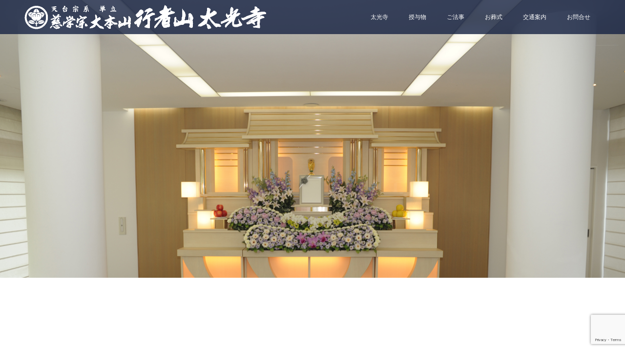

--- FILE ---
content_type: text/html; charset=UTF-8
request_url: http://gyoja-taikouji.jp/memorial/dsc_1923/
body_size: 34050
content:
<!DOCTYPE html>
<html dir="ltr" lang="ja" prefix="og: https://ogp.me/ns#">
<head>
<meta charset="UTF-8">
<meta name="description" content="広島市西区の太光寺 公式サイト">
<meta name="viewport" content="width=device-width">
<meta name="format-detection" content="telephone=no">
<title>DSC_1923 | 行者山 太光寺｜Taikouji</title>

		<!-- All in One SEO 4.9.1.1 - aioseo.com -->
	<meta name="robots" content="max-image-preview:large" />
	<meta name="google-site-verification" content="u3aK9uHAfuwtVzTcwiUUAltuRvWfswOBj6k-zkDUy14" />
	<meta name="msvalidate.01" content="11261F79308535BA732B19E5467E3FD6" />
	<link rel="canonical" href="http://gyoja-taikouji.jp/memorial/dsc_1923/" />
	<meta name="generator" content="All in One SEO (AIOSEO) 4.9.1.1" />
		<meta property="og:locale" content="ja_JP" />
		<meta property="og:site_name" content="行者山 太光寺｜Taikouji | 広島市西区の太光寺 公式サイト" />
		<meta property="og:type" content="article" />
		<meta property="og:title" content="DSC_1923 | 行者山 太光寺｜Taikouji" />
		<meta property="og:url" content="http://gyoja-taikouji.jp/memorial/dsc_1923/" />
		<meta property="article:published_time" content="2019-07-15T02:42:00+00:00" />
		<meta property="article:modified_time" content="2019-07-15T02:42:00+00:00" />
		<meta name="twitter:card" content="summary" />
		<meta name="twitter:title" content="DSC_1923 | 行者山 太光寺｜Taikouji" />
		<script type="application/ld+json" class="aioseo-schema">
			{"@context":"https:\/\/schema.org","@graph":[{"@type":"BreadcrumbList","@id":"http:\/\/gyoja-taikouji.jp\/memorial\/dsc_1923\/#breadcrumblist","itemListElement":[{"@type":"ListItem","@id":"http:\/\/gyoja-taikouji.jp#listItem","position":1,"name":"\u30db\u30fc\u30e0","item":"http:\/\/gyoja-taikouji.jp","nextItem":{"@type":"ListItem","@id":"http:\/\/gyoja-taikouji.jp\/memorial\/dsc_1923\/#listItem","name":"DSC_1923"}},{"@type":"ListItem","@id":"http:\/\/gyoja-taikouji.jp\/memorial\/dsc_1923\/#listItem","position":2,"name":"DSC_1923","previousItem":{"@type":"ListItem","@id":"http:\/\/gyoja-taikouji.jp#listItem","name":"\u30db\u30fc\u30e0"}}]},{"@type":"ItemPage","@id":"http:\/\/gyoja-taikouji.jp\/memorial\/dsc_1923\/#itempage","url":"http:\/\/gyoja-taikouji.jp\/memorial\/dsc_1923\/","name":"DSC_1923 | \u884c\u8005\u5c71 \u592a\u5149\u5bfa\uff5cTaikouji","inLanguage":"ja","isPartOf":{"@id":"http:\/\/gyoja-taikouji.jp\/#website"},"breadcrumb":{"@id":"http:\/\/gyoja-taikouji.jp\/memorial\/dsc_1923\/#breadcrumblist"},"author":{"@id":"http:\/\/gyoja-taikouji.jp\/author\/taikouji\/#author"},"creator":{"@id":"http:\/\/gyoja-taikouji.jp\/author\/taikouji\/#author"},"datePublished":"2019-07-15T11:42:00+09:00","dateModified":"2019-07-15T11:42:00+09:00"},{"@type":"Organization","@id":"http:\/\/gyoja-taikouji.jp\/#organization","name":"\u884c\u8005\u5c71 \u592a\u5149\u5bfa\uff5cTaikouji","description":"\u5e83\u5cf6\u5e02\u897f\u533a\u306e\u592a\u5149\u5bfa \u516c\u5f0f\u30b5\u30a4\u30c8","url":"http:\/\/gyoja-taikouji.jp\/"},{"@type":"Person","@id":"http:\/\/gyoja-taikouji.jp\/author\/taikouji\/#author","url":"http:\/\/gyoja-taikouji.jp\/author\/taikouji\/","name":"taikouji","image":{"@type":"ImageObject","@id":"http:\/\/gyoja-taikouji.jp\/memorial\/dsc_1923\/#authorImage","url":"http:\/\/2.gravatar.com\/avatar\/e994bde9541dc684804352cacbf57d70?s=96&d=mm&r=g","width":96,"height":96,"caption":"taikouji"}},{"@type":"WebSite","@id":"http:\/\/gyoja-taikouji.jp\/#website","url":"http:\/\/gyoja-taikouji.jp\/","name":"\u884c\u8005\u5c71 \u592a\u5149\u5bfa\uff5cTaikouji","description":"\u5e83\u5cf6\u5e02\u897f\u533a\u306e\u592a\u5149\u5bfa \u516c\u5f0f\u30b5\u30a4\u30c8","inLanguage":"ja","publisher":{"@id":"http:\/\/gyoja-taikouji.jp\/#organization"}}]}
		</script>
		<!-- All in One SEO -->

<link rel='dns-prefetch' href='//www.googletagmanager.com' />
<link rel="alternate" type="application/rss+xml" title="行者山 太光寺｜Taikouji &raquo; フィード" href="http://gyoja-taikouji.jp/feed/" />
<link rel="alternate" type="application/rss+xml" title="行者山 太光寺｜Taikouji &raquo; コメントフィード" href="http://gyoja-taikouji.jp/comments/feed/" />
<link rel="alternate" type="application/rss+xml" title="行者山 太光寺｜Taikouji &raquo; DSC_1923 のコメントのフィード" href="http://gyoja-taikouji.jp/memorial/dsc_1923/feed/" />
<link rel='stylesheet' id='twb-open-sans-css' href='https://fonts.googleapis.com/css?family=Open+Sans%3A300%2C400%2C500%2C600%2C700%2C800&#038;display=swap&#038;ver=6.3.7' type='text/css' media='all' />
<link rel='stylesheet' id='twb-global-css' href='http://gyoja-taikouji.jp/app/wp-content/plugins/slider-wd/booster/assets/css/global.css?ver=1.0.0' type='text/css' media='all' />
<link rel='stylesheet' id='wp-block-library-css' href='http://gyoja-taikouji.jp/app/wp-includes/css/dist/block-library/style.min.css?ver=6.3.7' type='text/css' media='all' />
<link rel='stylesheet' id='aioseo/css/src/vue/standalone/blocks/table-of-contents/global.scss-css' href='http://gyoja-taikouji.jp/app/wp-content/plugins/all-in-one-seo-pack/dist/Lite/assets/css/table-of-contents/global.e90f6d47.css?ver=4.9.1.1' type='text/css' media='all' />
<style id='classic-theme-styles-inline-css' type='text/css'>
/*! This file is auto-generated */
.wp-block-button__link{color:#fff;background-color:#32373c;border-radius:9999px;box-shadow:none;text-decoration:none;padding:calc(.667em + 2px) calc(1.333em + 2px);font-size:1.125em}.wp-block-file__button{background:#32373c;color:#fff;text-decoration:none}
</style>
<style id='global-styles-inline-css' type='text/css'>
body{--wp--preset--color--black: #000000;--wp--preset--color--cyan-bluish-gray: #abb8c3;--wp--preset--color--white: #ffffff;--wp--preset--color--pale-pink: #f78da7;--wp--preset--color--vivid-red: #cf2e2e;--wp--preset--color--luminous-vivid-orange: #ff6900;--wp--preset--color--luminous-vivid-amber: #fcb900;--wp--preset--color--light-green-cyan: #7bdcb5;--wp--preset--color--vivid-green-cyan: #00d084;--wp--preset--color--pale-cyan-blue: #8ed1fc;--wp--preset--color--vivid-cyan-blue: #0693e3;--wp--preset--color--vivid-purple: #9b51e0;--wp--preset--gradient--vivid-cyan-blue-to-vivid-purple: linear-gradient(135deg,rgba(6,147,227,1) 0%,rgb(155,81,224) 100%);--wp--preset--gradient--light-green-cyan-to-vivid-green-cyan: linear-gradient(135deg,rgb(122,220,180) 0%,rgb(0,208,130) 100%);--wp--preset--gradient--luminous-vivid-amber-to-luminous-vivid-orange: linear-gradient(135deg,rgba(252,185,0,1) 0%,rgba(255,105,0,1) 100%);--wp--preset--gradient--luminous-vivid-orange-to-vivid-red: linear-gradient(135deg,rgba(255,105,0,1) 0%,rgb(207,46,46) 100%);--wp--preset--gradient--very-light-gray-to-cyan-bluish-gray: linear-gradient(135deg,rgb(238,238,238) 0%,rgb(169,184,195) 100%);--wp--preset--gradient--cool-to-warm-spectrum: linear-gradient(135deg,rgb(74,234,220) 0%,rgb(151,120,209) 20%,rgb(207,42,186) 40%,rgb(238,44,130) 60%,rgb(251,105,98) 80%,rgb(254,248,76) 100%);--wp--preset--gradient--blush-light-purple: linear-gradient(135deg,rgb(255,206,236) 0%,rgb(152,150,240) 100%);--wp--preset--gradient--blush-bordeaux: linear-gradient(135deg,rgb(254,205,165) 0%,rgb(254,45,45) 50%,rgb(107,0,62) 100%);--wp--preset--gradient--luminous-dusk: linear-gradient(135deg,rgb(255,203,112) 0%,rgb(199,81,192) 50%,rgb(65,88,208) 100%);--wp--preset--gradient--pale-ocean: linear-gradient(135deg,rgb(255,245,203) 0%,rgb(182,227,212) 50%,rgb(51,167,181) 100%);--wp--preset--gradient--electric-grass: linear-gradient(135deg,rgb(202,248,128) 0%,rgb(113,206,126) 100%);--wp--preset--gradient--midnight: linear-gradient(135deg,rgb(2,3,129) 0%,rgb(40,116,252) 100%);--wp--preset--font-size--small: 13px;--wp--preset--font-size--medium: 20px;--wp--preset--font-size--large: 36px;--wp--preset--font-size--x-large: 42px;--wp--preset--spacing--20: 0.44rem;--wp--preset--spacing--30: 0.67rem;--wp--preset--spacing--40: 1rem;--wp--preset--spacing--50: 1.5rem;--wp--preset--spacing--60: 2.25rem;--wp--preset--spacing--70: 3.38rem;--wp--preset--spacing--80: 5.06rem;--wp--preset--shadow--natural: 6px 6px 9px rgba(0, 0, 0, 0.2);--wp--preset--shadow--deep: 12px 12px 50px rgba(0, 0, 0, 0.4);--wp--preset--shadow--sharp: 6px 6px 0px rgba(0, 0, 0, 0.2);--wp--preset--shadow--outlined: 6px 6px 0px -3px rgba(255, 255, 255, 1), 6px 6px rgba(0, 0, 0, 1);--wp--preset--shadow--crisp: 6px 6px 0px rgba(0, 0, 0, 1);}:where(.is-layout-flex){gap: 0.5em;}:where(.is-layout-grid){gap: 0.5em;}body .is-layout-flow > .alignleft{float: left;margin-inline-start: 0;margin-inline-end: 2em;}body .is-layout-flow > .alignright{float: right;margin-inline-start: 2em;margin-inline-end: 0;}body .is-layout-flow > .aligncenter{margin-left: auto !important;margin-right: auto !important;}body .is-layout-constrained > .alignleft{float: left;margin-inline-start: 0;margin-inline-end: 2em;}body .is-layout-constrained > .alignright{float: right;margin-inline-start: 2em;margin-inline-end: 0;}body .is-layout-constrained > .aligncenter{margin-left: auto !important;margin-right: auto !important;}body .is-layout-constrained > :where(:not(.alignleft):not(.alignright):not(.alignfull)){max-width: var(--wp--style--global--content-size);margin-left: auto !important;margin-right: auto !important;}body .is-layout-constrained > .alignwide{max-width: var(--wp--style--global--wide-size);}body .is-layout-flex{display: flex;}body .is-layout-flex{flex-wrap: wrap;align-items: center;}body .is-layout-flex > *{margin: 0;}body .is-layout-grid{display: grid;}body .is-layout-grid > *{margin: 0;}:where(.wp-block-columns.is-layout-flex){gap: 2em;}:where(.wp-block-columns.is-layout-grid){gap: 2em;}:where(.wp-block-post-template.is-layout-flex){gap: 1.25em;}:where(.wp-block-post-template.is-layout-grid){gap: 1.25em;}.has-black-color{color: var(--wp--preset--color--black) !important;}.has-cyan-bluish-gray-color{color: var(--wp--preset--color--cyan-bluish-gray) !important;}.has-white-color{color: var(--wp--preset--color--white) !important;}.has-pale-pink-color{color: var(--wp--preset--color--pale-pink) !important;}.has-vivid-red-color{color: var(--wp--preset--color--vivid-red) !important;}.has-luminous-vivid-orange-color{color: var(--wp--preset--color--luminous-vivid-orange) !important;}.has-luminous-vivid-amber-color{color: var(--wp--preset--color--luminous-vivid-amber) !important;}.has-light-green-cyan-color{color: var(--wp--preset--color--light-green-cyan) !important;}.has-vivid-green-cyan-color{color: var(--wp--preset--color--vivid-green-cyan) !important;}.has-pale-cyan-blue-color{color: var(--wp--preset--color--pale-cyan-blue) !important;}.has-vivid-cyan-blue-color{color: var(--wp--preset--color--vivid-cyan-blue) !important;}.has-vivid-purple-color{color: var(--wp--preset--color--vivid-purple) !important;}.has-black-background-color{background-color: var(--wp--preset--color--black) !important;}.has-cyan-bluish-gray-background-color{background-color: var(--wp--preset--color--cyan-bluish-gray) !important;}.has-white-background-color{background-color: var(--wp--preset--color--white) !important;}.has-pale-pink-background-color{background-color: var(--wp--preset--color--pale-pink) !important;}.has-vivid-red-background-color{background-color: var(--wp--preset--color--vivid-red) !important;}.has-luminous-vivid-orange-background-color{background-color: var(--wp--preset--color--luminous-vivid-orange) !important;}.has-luminous-vivid-amber-background-color{background-color: var(--wp--preset--color--luminous-vivid-amber) !important;}.has-light-green-cyan-background-color{background-color: var(--wp--preset--color--light-green-cyan) !important;}.has-vivid-green-cyan-background-color{background-color: var(--wp--preset--color--vivid-green-cyan) !important;}.has-pale-cyan-blue-background-color{background-color: var(--wp--preset--color--pale-cyan-blue) !important;}.has-vivid-cyan-blue-background-color{background-color: var(--wp--preset--color--vivid-cyan-blue) !important;}.has-vivid-purple-background-color{background-color: var(--wp--preset--color--vivid-purple) !important;}.has-black-border-color{border-color: var(--wp--preset--color--black) !important;}.has-cyan-bluish-gray-border-color{border-color: var(--wp--preset--color--cyan-bluish-gray) !important;}.has-white-border-color{border-color: var(--wp--preset--color--white) !important;}.has-pale-pink-border-color{border-color: var(--wp--preset--color--pale-pink) !important;}.has-vivid-red-border-color{border-color: var(--wp--preset--color--vivid-red) !important;}.has-luminous-vivid-orange-border-color{border-color: var(--wp--preset--color--luminous-vivid-orange) !important;}.has-luminous-vivid-amber-border-color{border-color: var(--wp--preset--color--luminous-vivid-amber) !important;}.has-light-green-cyan-border-color{border-color: var(--wp--preset--color--light-green-cyan) !important;}.has-vivid-green-cyan-border-color{border-color: var(--wp--preset--color--vivid-green-cyan) !important;}.has-pale-cyan-blue-border-color{border-color: var(--wp--preset--color--pale-cyan-blue) !important;}.has-vivid-cyan-blue-border-color{border-color: var(--wp--preset--color--vivid-cyan-blue) !important;}.has-vivid-purple-border-color{border-color: var(--wp--preset--color--vivid-purple) !important;}.has-vivid-cyan-blue-to-vivid-purple-gradient-background{background: var(--wp--preset--gradient--vivid-cyan-blue-to-vivid-purple) !important;}.has-light-green-cyan-to-vivid-green-cyan-gradient-background{background: var(--wp--preset--gradient--light-green-cyan-to-vivid-green-cyan) !important;}.has-luminous-vivid-amber-to-luminous-vivid-orange-gradient-background{background: var(--wp--preset--gradient--luminous-vivid-amber-to-luminous-vivid-orange) !important;}.has-luminous-vivid-orange-to-vivid-red-gradient-background{background: var(--wp--preset--gradient--luminous-vivid-orange-to-vivid-red) !important;}.has-very-light-gray-to-cyan-bluish-gray-gradient-background{background: var(--wp--preset--gradient--very-light-gray-to-cyan-bluish-gray) !important;}.has-cool-to-warm-spectrum-gradient-background{background: var(--wp--preset--gradient--cool-to-warm-spectrum) !important;}.has-blush-light-purple-gradient-background{background: var(--wp--preset--gradient--blush-light-purple) !important;}.has-blush-bordeaux-gradient-background{background: var(--wp--preset--gradient--blush-bordeaux) !important;}.has-luminous-dusk-gradient-background{background: var(--wp--preset--gradient--luminous-dusk) !important;}.has-pale-ocean-gradient-background{background: var(--wp--preset--gradient--pale-ocean) !important;}.has-electric-grass-gradient-background{background: var(--wp--preset--gradient--electric-grass) !important;}.has-midnight-gradient-background{background: var(--wp--preset--gradient--midnight) !important;}.has-small-font-size{font-size: var(--wp--preset--font-size--small) !important;}.has-medium-font-size{font-size: var(--wp--preset--font-size--medium) !important;}.has-large-font-size{font-size: var(--wp--preset--font-size--large) !important;}.has-x-large-font-size{font-size: var(--wp--preset--font-size--x-large) !important;}
.wp-block-navigation a:where(:not(.wp-element-button)){color: inherit;}
:where(.wp-block-post-template.is-layout-flex){gap: 1.25em;}:where(.wp-block-post-template.is-layout-grid){gap: 1.25em;}
:where(.wp-block-columns.is-layout-flex){gap: 2em;}:where(.wp-block-columns.is-layout-grid){gap: 2em;}
.wp-block-pullquote{font-size: 1.5em;line-height: 1.6;}
</style>
<link rel='stylesheet' id='contact-form-7-css' href='http://gyoja-taikouji.jp/app/wp-content/plugins/contact-form-7/includes/css/styles.css?ver=5.8' type='text/css' media='all' />
<link rel='stylesheet' id='whats-new-style-css' href='http://gyoja-taikouji.jp/app/wp-content/plugins/whats-new-genarator/whats-new.css?ver=2.0.2' type='text/css' media='all' />
<link rel='stylesheet' id='kadan-slick-css' href='http://gyoja-taikouji.jp/app/wp-content/themes/kadan_tcd056/assets/css/slick.min.css?ver=6.3.7' type='text/css' media='all' />
<link rel='stylesheet' id='kadan-slick-theme-css' href='http://gyoja-taikouji.jp/app/wp-content/themes/kadan_tcd056/assets/css/slick-theme.min.css?ver=6.3.7' type='text/css' media='all' />
<link rel='stylesheet' id='kadan-style-css' href='http://gyoja-taikouji.jp/app/wp-content/themes/kadan_tcd056/style.css?ver=1.10' type='text/css' media='all' />
<script type='text/javascript' src='http://gyoja-taikouji.jp/app/wp-includes/js/jquery/jquery.min.js?ver=3.7.0' id='jquery-core-js'></script>
<script type='text/javascript' src='http://gyoja-taikouji.jp/app/wp-includes/js/jquery/jquery-migrate.min.js?ver=3.4.1' id='jquery-migrate-js'></script>
<script type='text/javascript' src='http://gyoja-taikouji.jp/app/wp-content/plugins/slider-wd/booster/assets/js/circle-progress.js?ver=1.2.2' id='twb-circle-js'></script>
<script type='text/javascript' id='twb-global-js-extra'>
/* <![CDATA[ */
var twb = {"nonce":"a21e717c1c","ajax_url":"http:\/\/gyoja-taikouji.jp\/app\/wp-admin\/admin-ajax.php","plugin_url":"http:\/\/gyoja-taikouji.jp\/app\/wp-content\/plugins\/slider-wd\/booster","href":"http:\/\/gyoja-taikouji.jp\/app\/wp-admin\/admin.php?page=twb_slider_wd"};
var twb = {"nonce":"a21e717c1c","ajax_url":"http:\/\/gyoja-taikouji.jp\/app\/wp-admin\/admin-ajax.php","plugin_url":"http:\/\/gyoja-taikouji.jp\/app\/wp-content\/plugins\/slider-wd\/booster","href":"http:\/\/gyoja-taikouji.jp\/app\/wp-admin\/admin.php?page=twb_slider_wd"};
/* ]]> */
</script>
<script type='text/javascript' src='http://gyoja-taikouji.jp/app/wp-content/plugins/slider-wd/booster/assets/js/global.js?ver=1.0.0' id='twb-global-js'></script>

<!-- Google アナリティクス スニペット (Site Kit が追加) -->
<script type='text/javascript' src='https://www.googletagmanager.com/gtag/js?id=UA-118333791-1' id='google_gtagjs-js' async></script>
<script id="google_gtagjs-js-after" type="text/javascript">
window.dataLayer = window.dataLayer || [];function gtag(){dataLayer.push(arguments);}
gtag('set', 'linker', {"domains":["gyoja-taikouji.jp"]} );
gtag("js", new Date());
gtag("set", "developer_id.dZTNiMT", true);
gtag("config", "UA-118333791-1", {"anonymize_ip":true});
gtag("config", "G-FTFW2GRGDJ");
</script>

<!-- (ここまで) Google アナリティクス スニペット (Site Kit が追加) -->
<script type='text/javascript' src='http://gyoja-taikouji.jp/app/wp-content/themes/kadan_tcd056/assets/js/slick.min.js?ver=1.10' id='kadan-slick-js'></script>
<link rel="https://api.w.org/" href="http://gyoja-taikouji.jp/wp-json/" /><link rel="alternate" type="application/json" href="http://gyoja-taikouji.jp/wp-json/wp/v2/media/9475" /><link rel='shortlink' href='http://gyoja-taikouji.jp/?p=9475' />
<link rel="alternate" type="application/json+oembed" href="http://gyoja-taikouji.jp/wp-json/oembed/1.0/embed?url=http%3A%2F%2Fgyoja-taikouji.jp%2Fmemorial%2Fdsc_1923%2F" />
<link rel="alternate" type="text/xml+oembed" href="http://gyoja-taikouji.jp/wp-json/oembed/1.0/embed?url=http%3A%2F%2Fgyoja-taikouji.jp%2Fmemorial%2Fdsc_1923%2F&#038;format=xml" />
<meta name="generator" content="Site Kit by Google 1.108.0" /><link rel="shortcut icon" href="http://gyoja-taikouji.jp/app/wp-content/uploads/2019/04/丸に橘（黒・透過）.png">
<style>
.c-comment__form-submit:hover,.c-pw__btn:hover,.p-article01__cat:hover,.p-article11__cat:hover,.p-block02 .slick-arrow:hover,.p-block03 .slick-arrow:hover,.p-cb__item-btn a:hover,.p-entry__cat:hover,.p-entry__date,.p-index-news__topic-pager-item.is-active a,.p-index-news__topic-pager-item a:hover,.p-nav02__item a:hover,.p-readmore__btn:hover,.p-page-links > span,.p-pagetop a:hover,.p-page-links a:hover,.p-pager__item a:hover,.p-pager__item span,.p-post-list03 .slick-arrow:hover,.p-recommended-plan__btn a:hover{background: #142142}.p-article01__title a:hover,.p-article02:hover .p-article02__title,.p-article03:hover .p-article03__title,.p-article06__title a:hover,.p-article08:hover .p-article08__title,.p-article10__title a:hover,.p-breadcrumb a:hover,.p-room-meta dt,.p-section-nav__item:hover .p-section-nav__item-title,.p-social-nav__item a:hover,.p-spring-info dt,.p-vertical{color: #142142}.c-pw__btn,.p-entry__cat,.p-article01__cat,.p-article11__cat,.p-block02 .slick-arrow,.p-block03 .slick-arrow,.p-cb__item-btn a,.p-copyright,.p-headline,.p-nav02__item a,.p-readmore__btn,.p-page-links a,.p-pager__item a,.p-post-list03 .slick-arrow,.p-recommended-plan__btn a,.p-widget__title{background: #00206b}.p-entry__body a,, .custom-html-widget a{color: #2700ef}body{font-family: "Times New Roman", "游明朝", "Yu Mincho", "游明朝体", "YuMincho", "ヒラギノ明朝 Pro W3", "Hiragino Mincho Pro", "HiraMinProN-W3", "HGS明朝E", "ＭＳ Ｐ明朝", "MS PMincho", serif; font-weight: 500}.c-logo,.p-entry__title,.p-page-header__headline,.p-index-blog__title,.p-index-news__col-title,.p-index-slider__item-title,.p-page-header__title,.p-archive-header__title,.p-plan__title,.p-recommended-plan__title,.p-section-header__title,.p-section-header__headline,.p-vertical,.p-vertical-block,.p-visual__title{font-family: "Times New Roman", "游明朝", "Yu Mincho", "游明朝体", "YuMincho", "ヒラギノ明朝 Pro W3", "Hiragino Mincho Pro", "HiraMinProN-W3", "HGS明朝E", "ＭＳ Ｐ明朝", "MS PMincho", serif; font-weight: 500}.p-hover-effect--type1:hover img{-webkit-transform: scale(1.2);transform: scale(1.2)}.l-header{background: rgba(22, 34, 67, 0.8)}.p-global-nav a{color: #ffffff}.p-global-nav a:hover{background: #4d536d;color: #ffffff}.p-global-nav .sub-menu a{background: #4d536d;color: #ffffff}.p-global-nav .sub-menu a:hover{background: #657082;color: #ffffff}.p-footer-slider{background: }.p-info{color: #000000}.p-info__logo{font-size: 23px}.p-info__btn{background: #142142;color: #ffffff}.p-info__btn:hover{background: #162f8c;color: #3f3f3f}.p-footer-nav{background: #162243;color: #ffffff}.p-footer-nav a{color: #ffffff}.p-footer-nav a:hover{color: #bfe8ff}.p-entry__title{font-size: 36px}.p-entry__body{font-size: 16px}.p-page-header__upper{background-image: url(http://gyoja-taikouji.jp/app/wp-content/uploads/2019/07/DSC_1923.jpg);color: }.p-page-header__title{font-size: px;text-shadow: 0 0 20px }.p-page-header__title.is-inview{text-shadow: 0 0 0 }@media screen and (max-width: 991px) {.p-global-nav{background: rgba(20,33,66, 0.8)}.p-global-nav a,.p-global-nav a:hover,.p-global-nav .sub-menu a,.p-global-nav .sub-menu a:hover{color: #ffffff}.p-global-nav .menu-item-has-children > a > .sub-menu-toggle::before{border-color: #ffffff}}.p-global-nav{font-size:12px!important;}

.p-section-header__upper {
    position: relative;
    height: 100px;
    background-color: #ffffff;
    background-position: center center;
    background-repeat: no-repeat;
    background-size: 100% auto;
}

.p-cb__item {
    margin-bottom: 60px!important;
}

.p-copyright{
background: #142142!important;}

h2 {
	position: relative;
	margin-bottom: 1em;
	text-align: center;
}
h2:before {
	content: '';
	position: absolute;
	bottom: -15px;
	display: inline-block;
	width: 10%;
	height: 2px;
	left: 50%;
	transform: translateX(-50%);
	background-color: #142142;
	border-radius: 2px;
}

h3 {
  padding: .25em 0 .25em .75em;
  border-left: 6px solid #142142;
}

.p-index-news__col--topic { display: none; }
.p-index-news__col {  width: 100%; }
.p-index-news__list { 
flex-wrap: nowrap;
justify-content: space-between;
padding: 2.5% 0;
 }
.p-index-news__col:nth-child(even) { padding: 0; }
.p-index-news__list-item { 
width: 24%;
padding: 0 !important; 
border-left: none !important; 
}</style>
<meta name="google-site-verification" content="u3aK9uHAfuwtVzTcwiUUAltuRvWfswOBj6k-zkDUy14"></head>
<body class="attachment attachment-template-default attachmentid-9475 attachment-jpeg">
<header id="js-header" class="l-header l-header--fixed">
  <div class="l-header__inner l-inner">
    <div class="l-header__logo c-logo">
            <a href="http://gyoja-taikouji.jp/">
        <img src="http://gyoja-taikouji.jp/app/wp-content/uploads/2021/03/【WEB用】-横1_2-マークあり.png" alt="行者山 太光寺｜Taikouji" width="495.5" height="50">
      </a>
          </div>
    <a href="#" id="js-menu-btn" class="p-menu-btn c-menu-btn"></a>
		<nav id="js-global-nav" class="p-global-nav"><ul class="menu"><li id="menu-item-12347" class="menu-item menu-item-type-post_type menu-item-object-page menu-item-has-children menu-item-12347"><a href="http://gyoja-taikouji.jp/taikouji/">太光寺<span class="sub-menu-toggle"></span></a>
<ul class="sub-menu">
	<li id="menu-item-13054" class="menu-item menu-item-type-post_type menu-item-object-page menu-item-13054"><a href="http://gyoja-taikouji.jp/taikouji/">太光寺<span class="sub-menu-toggle"></span></a></li>
	<li id="menu-item-12275" class="menu-item menu-item-type-post_type menu-item-object-page menu-item-12275"><a href="http://gyoja-taikouji.jp/taikouji/history/">行者山史<span class="sub-menu-toggle"></span></a></li>
	<li id="menu-item-12993" class="menu-item menu-item-type-post_type menu-item-object-page menu-item-12993"><a href="http://gyoja-taikouji.jp/taikouji/seasons/">四季折々<span class="sub-menu-toggle"></span></a></li>
</ul>
</li>
<li id="menu-item-9966" class="menu-item menu-item-type-post_type menu-item-object-page menu-item-has-children menu-item-9966"><a href="http://gyoja-taikouji.jp/juyo/">授与物<span class="sub-menu-toggle"></span></a>
<ul class="sub-menu">
	<li id="menu-item-13052" class="menu-item menu-item-type-post_type menu-item-object-page menu-item-13052"><a href="http://gyoja-taikouji.jp/juyo/">授与物<span class="sub-menu-toggle"></span></a></li>
</ul>
</li>
<li id="menu-item-12270" class="menu-item menu-item-type-post_type menu-item-object-page menu-item-has-children menu-item-12270"><a href="http://gyoja-taikouji.jp/hoji/">ご法事<span class="sub-menu-toggle"></span></a>
<ul class="sub-menu">
	<li id="menu-item-13053" class="menu-item menu-item-type-post_type menu-item-object-page menu-item-13053"><a href="http://gyoja-taikouji.jp/hoji/">ご法事<span class="sub-menu-toggle"></span></a></li>
</ul>
</li>
<li id="menu-item-98" class="menu-item menu-item-type-post_type menu-item-object-page menu-item-has-children menu-item-98"><a href="http://gyoja-taikouji.jp/memorial/">お葬式<span class="sub-menu-toggle"></span></a>
<ul class="sub-menu">
	<li id="menu-item-13051" class="menu-item menu-item-type-post_type menu-item-object-page menu-item-13051"><a href="http://gyoja-taikouji.jp/memorial/">お葬式<span class="sub-menu-toggle"></span></a></li>
	<li id="menu-item-12595" class="menu-item menu-item-type-post_type menu-item-object-page menu-item-12595"><a href="http://gyoja-taikouji.jp/memorial/sougisha/">葬祭業者の方へ<span class="sub-menu-toggle"></span></a></li>
</ul>
</li>
<li id="menu-item-94" class="menu-item menu-item-type-post_type menu-item-object-page menu-item-has-children menu-item-94"><a href="http://gyoja-taikouji.jp/access/">交通案内<span class="sub-menu-toggle"></span></a>
<ul class="sub-menu">
	<li id="menu-item-13055" class="menu-item menu-item-type-post_type menu-item-object-page menu-item-13055"><a href="http://gyoja-taikouji.jp/access/">交通案内<span class="sub-menu-toggle"></span></a></li>
</ul>
</li>
<li id="menu-item-95" class="menu-item menu-item-type-post_type menu-item-object-page menu-item-95"><a href="http://gyoja-taikouji.jp/contact/">お問合せ<span class="sub-menu-toggle"></span></a></li>
</ul></nav>  </div>
</header>
<main class="l-main" role="main">
    <header class="p-page-header mb0">
    <div class="p-page-header__upper">
      <h1 class="p-page-header__title"><span></span></h1>
    </div>
      </header>
  <div class="l-contents l-inner">
    <div class="l-primary">
        		</div><!-- /.l-primary -->
      </div><!-- /.l-contents -->
</main>
<footer class="l-footer">

  <div class="p-footer-slider">
      </div><!-- /.p-footer-slider -->
    <div class="p-info">
    <div class="p-info__inner l-inner">
            <div class="p-info__col">
        <div class="p-info__logo c-logo c-logo--retina">
                    <a href="http://gyoja-taikouji.jp/">
            <img src="http://gyoja-taikouji.jp/app/wp-content/uploads/2021/03/【WEB用】黒-横3-マークあり.png" alt="行者山 太光寺｜Taikouji">
          </a>
                  </div>
        <p class="p-info__address">〒733-0851   広島市西区田方1-551-1<br />
[TEL] 082-507-5040　[FAX] 082-272-7989<br />
[E-mail] jigakushu@gyoja-taikouji.jp</p>
			  <ul class="p-info__social p-social-nav">
                                                            		    </ul>
      </div><!-- /.p-info__col -->
                  <div class="p-info__col">
        <div class="p-info__text">
          <p><a href="http://furuereien.jp/"><img src="http://gyoja-taikouji.jp/app/wp-content/uploads/2020/08/huruereienbt.png" width="73%" height="73%"></a><br />
[TEL] 082-272-1515<br />
<br />
<a href="https://mikumari-reien.jp/"><img src="http://gyoja-taikouji.jp/app/wp-content/uploads/2020/08/mikumarireiennbt.png" width="73%" height="73%"></a><br />
[TEL] 082-288-2000<br />
</p> 
        </div>
      </div><!-- /.p-info__col -->
                  <div class="p-info__col">
        <p class="p-info__text">福祉館は、社会福祉法で定められた助葬事業を行う厚生労働省認可の第一種社会福祉法人です。</p>
                <a class="p-info__btn p-btn" href="http://fukushikan-hiroshima.jp/" target="_blank">福祉館</a>
              </div><!-- /.p-info__col -->
          </div><!-- /.p-info__inner -->
  </div><!-- /.p-info -->
    <div class="menu-%e3%83%95%e3%83%83%e3%82%bf%e3%83%bc%e3%83%a1%e3%83%8b%e3%83%a5%e3%83%bcnew-container"><ul class="p-footer-nav"><li id="menu-item-11986" class="menu-item menu-item-type-post_type menu-item-object-page menu-item-home menu-item-11986"><a href="http://gyoja-taikouji.jp/">トップ</a></li>
<li id="menu-item-11987" class="menu-item menu-item-type-post_type menu-item-object-page menu-item-11987"><a href="http://gyoja-taikouji.jp/memorial/">葬祭場</a></li>
<li id="menu-item-11989" class="menu-item menu-item-type-custom menu-item-object-custom menu-item-11989"><a href="http://furuereien.jp/">古江中央霊園</a></li>
<li id="menu-item-11990" class="menu-item menu-item-type-custom menu-item-object-custom menu-item-11990"><a href="#">みくまり霊園</a></li>
<li id="menu-item-11988" class="menu-item menu-item-type-custom menu-item-object-custom menu-item-11988"><a href="http://fukushikan-hiroshima.jp/">福祉館</a></li>
<li id="menu-item-11991" class="menu-item menu-item-type-post_type menu-item-object-page menu-item-11991"><a href="http://gyoja-taikouji.jp/access/">交通案内</a></li>
<li id="menu-item-11992" class="menu-item menu-item-type-post_type menu-item-object-page menu-item-11992"><a href="http://gyoja-taikouji.jp/contact/">お問い合わせ</a></li>
</ul></div>  <p class="p-copyright">
    <small>Copyright &copy; 行者山 太光寺｜Taikouji All Rights Reserved.</small>
  </p>
  <div id="js-pagetop" class="p-pagetop"><a href="#"></a></div>
</footer>
<script type="module"  src='http://gyoja-taikouji.jp/app/wp-content/plugins/all-in-one-seo-pack/dist/Lite/assets/table-of-contents.95d0dfce.js?ver=4.9.1.1' id='aioseo/js/src/vue/standalone/blocks/table-of-contents/frontend.js-js'></script>
<script type='text/javascript' src='http://gyoja-taikouji.jp/app/wp-content/plugins/contact-form-7/includes/swv/js/index.js?ver=5.8' id='swv-js'></script>
<script type='text/javascript' id='contact-form-7-js-extra'>
/* <![CDATA[ */
var wpcf7 = {"api":{"root":"http:\/\/gyoja-taikouji.jp\/wp-json\/","namespace":"contact-form-7\/v1"}};
/* ]]> */
</script>
<script type='text/javascript' src='http://gyoja-taikouji.jp/app/wp-content/plugins/contact-form-7/includes/js/index.js?ver=5.8' id='contact-form-7-js'></script>
<script type='text/javascript' src='http://gyoja-taikouji.jp/app/wp-content/themes/kadan_tcd056/assets/js/jquery.inview.min.js?ver=1.10' id='kadan-inview-js'></script>
<script type='text/javascript' src='http://gyoja-taikouji.jp/app/wp-content/themes/kadan_tcd056/assets/js/functions.min.js?ver=1.10' id='kadan-script-js'></script>
<script type='text/javascript' src='https://www.google.com/recaptcha/api.js?render=6LeTcbsaAAAAAK5tZHMvArhPVexzID9fkiH9BZAW&#038;ver=3.0' id='google-recaptcha-js'></script>
<script type='text/javascript' src='http://gyoja-taikouji.jp/app/wp-includes/js/dist/vendor/wp-polyfill-inert.min.js?ver=3.1.2' id='wp-polyfill-inert-js'></script>
<script type='text/javascript' src='http://gyoja-taikouji.jp/app/wp-includes/js/dist/vendor/regenerator-runtime.min.js?ver=0.13.11' id='regenerator-runtime-js'></script>
<script type='text/javascript' src='http://gyoja-taikouji.jp/app/wp-includes/js/dist/vendor/wp-polyfill.min.js?ver=3.15.0' id='wp-polyfill-js'></script>
<script type='text/javascript' id='wpcf7-recaptcha-js-extra'>
/* <![CDATA[ */
var wpcf7_recaptcha = {"sitekey":"6LeTcbsaAAAAAK5tZHMvArhPVexzID9fkiH9BZAW","actions":{"homepage":"homepage","contactform":"contactform"}};
/* ]]> */
</script>
<script type='text/javascript' src='http://gyoja-taikouji.jp/app/wp-content/plugins/contact-form-7/modules/recaptcha/index.js?ver=5.8' id='wpcf7-recaptcha-js'></script>
<script>!function(e){if(e("#site_loader_overlay").length){var i=e("body").height();e("#site_wrap").css("display","none"),e("body").height(i),e(window).load(function(){e("#site_wrap").css("display","block"),e(".slick-slider").length&&e(".slick-slider").slick("setPosition"),e("body").height(""),e("#site_loader_animation").delay(600).fadeOut(400),e("#site_loader_overlay").delay(900).fadeOut(800)}),e(function(){setTimeout(function(){e("#site_loader_animation").delay(600).fadeOut(400),e("#site_loader_overlay").delay(900).fadeOut(800),e("#site_wrap").css("display","block")},3000)})}}(jQuery);</script>
</body>
</html>


--- FILE ---
content_type: text/html; charset=utf-8
request_url: https://www.google.com/recaptcha/api2/anchor?ar=1&k=6LeTcbsaAAAAAK5tZHMvArhPVexzID9fkiH9BZAW&co=aHR0cDovL2d5b2phLXRhaWtvdWppLmpwOjgw&hl=en&v=jdMmXeCQEkPbnFDy9T04NbgJ&size=invisible&anchor-ms=20000&execute-ms=15000&cb=ezg9q7diennl
body_size: 46697
content:
<!DOCTYPE HTML><html dir="ltr" lang="en"><head><meta http-equiv="Content-Type" content="text/html; charset=UTF-8">
<meta http-equiv="X-UA-Compatible" content="IE=edge">
<title>reCAPTCHA</title>
<style type="text/css">
/* cyrillic-ext */
@font-face {
  font-family: 'Roboto';
  font-style: normal;
  font-weight: 400;
  font-stretch: 100%;
  src: url(//fonts.gstatic.com/s/roboto/v48/KFO7CnqEu92Fr1ME7kSn66aGLdTylUAMa3GUBHMdazTgWw.woff2) format('woff2');
  unicode-range: U+0460-052F, U+1C80-1C8A, U+20B4, U+2DE0-2DFF, U+A640-A69F, U+FE2E-FE2F;
}
/* cyrillic */
@font-face {
  font-family: 'Roboto';
  font-style: normal;
  font-weight: 400;
  font-stretch: 100%;
  src: url(//fonts.gstatic.com/s/roboto/v48/KFO7CnqEu92Fr1ME7kSn66aGLdTylUAMa3iUBHMdazTgWw.woff2) format('woff2');
  unicode-range: U+0301, U+0400-045F, U+0490-0491, U+04B0-04B1, U+2116;
}
/* greek-ext */
@font-face {
  font-family: 'Roboto';
  font-style: normal;
  font-weight: 400;
  font-stretch: 100%;
  src: url(//fonts.gstatic.com/s/roboto/v48/KFO7CnqEu92Fr1ME7kSn66aGLdTylUAMa3CUBHMdazTgWw.woff2) format('woff2');
  unicode-range: U+1F00-1FFF;
}
/* greek */
@font-face {
  font-family: 'Roboto';
  font-style: normal;
  font-weight: 400;
  font-stretch: 100%;
  src: url(//fonts.gstatic.com/s/roboto/v48/KFO7CnqEu92Fr1ME7kSn66aGLdTylUAMa3-UBHMdazTgWw.woff2) format('woff2');
  unicode-range: U+0370-0377, U+037A-037F, U+0384-038A, U+038C, U+038E-03A1, U+03A3-03FF;
}
/* math */
@font-face {
  font-family: 'Roboto';
  font-style: normal;
  font-weight: 400;
  font-stretch: 100%;
  src: url(//fonts.gstatic.com/s/roboto/v48/KFO7CnqEu92Fr1ME7kSn66aGLdTylUAMawCUBHMdazTgWw.woff2) format('woff2');
  unicode-range: U+0302-0303, U+0305, U+0307-0308, U+0310, U+0312, U+0315, U+031A, U+0326-0327, U+032C, U+032F-0330, U+0332-0333, U+0338, U+033A, U+0346, U+034D, U+0391-03A1, U+03A3-03A9, U+03B1-03C9, U+03D1, U+03D5-03D6, U+03F0-03F1, U+03F4-03F5, U+2016-2017, U+2034-2038, U+203C, U+2040, U+2043, U+2047, U+2050, U+2057, U+205F, U+2070-2071, U+2074-208E, U+2090-209C, U+20D0-20DC, U+20E1, U+20E5-20EF, U+2100-2112, U+2114-2115, U+2117-2121, U+2123-214F, U+2190, U+2192, U+2194-21AE, U+21B0-21E5, U+21F1-21F2, U+21F4-2211, U+2213-2214, U+2216-22FF, U+2308-230B, U+2310, U+2319, U+231C-2321, U+2336-237A, U+237C, U+2395, U+239B-23B7, U+23D0, U+23DC-23E1, U+2474-2475, U+25AF, U+25B3, U+25B7, U+25BD, U+25C1, U+25CA, U+25CC, U+25FB, U+266D-266F, U+27C0-27FF, U+2900-2AFF, U+2B0E-2B11, U+2B30-2B4C, U+2BFE, U+3030, U+FF5B, U+FF5D, U+1D400-1D7FF, U+1EE00-1EEFF;
}
/* symbols */
@font-face {
  font-family: 'Roboto';
  font-style: normal;
  font-weight: 400;
  font-stretch: 100%;
  src: url(//fonts.gstatic.com/s/roboto/v48/KFO7CnqEu92Fr1ME7kSn66aGLdTylUAMaxKUBHMdazTgWw.woff2) format('woff2');
  unicode-range: U+0001-000C, U+000E-001F, U+007F-009F, U+20DD-20E0, U+20E2-20E4, U+2150-218F, U+2190, U+2192, U+2194-2199, U+21AF, U+21E6-21F0, U+21F3, U+2218-2219, U+2299, U+22C4-22C6, U+2300-243F, U+2440-244A, U+2460-24FF, U+25A0-27BF, U+2800-28FF, U+2921-2922, U+2981, U+29BF, U+29EB, U+2B00-2BFF, U+4DC0-4DFF, U+FFF9-FFFB, U+10140-1018E, U+10190-1019C, U+101A0, U+101D0-101FD, U+102E0-102FB, U+10E60-10E7E, U+1D2C0-1D2D3, U+1D2E0-1D37F, U+1F000-1F0FF, U+1F100-1F1AD, U+1F1E6-1F1FF, U+1F30D-1F30F, U+1F315, U+1F31C, U+1F31E, U+1F320-1F32C, U+1F336, U+1F378, U+1F37D, U+1F382, U+1F393-1F39F, U+1F3A7-1F3A8, U+1F3AC-1F3AF, U+1F3C2, U+1F3C4-1F3C6, U+1F3CA-1F3CE, U+1F3D4-1F3E0, U+1F3ED, U+1F3F1-1F3F3, U+1F3F5-1F3F7, U+1F408, U+1F415, U+1F41F, U+1F426, U+1F43F, U+1F441-1F442, U+1F444, U+1F446-1F449, U+1F44C-1F44E, U+1F453, U+1F46A, U+1F47D, U+1F4A3, U+1F4B0, U+1F4B3, U+1F4B9, U+1F4BB, U+1F4BF, U+1F4C8-1F4CB, U+1F4D6, U+1F4DA, U+1F4DF, U+1F4E3-1F4E6, U+1F4EA-1F4ED, U+1F4F7, U+1F4F9-1F4FB, U+1F4FD-1F4FE, U+1F503, U+1F507-1F50B, U+1F50D, U+1F512-1F513, U+1F53E-1F54A, U+1F54F-1F5FA, U+1F610, U+1F650-1F67F, U+1F687, U+1F68D, U+1F691, U+1F694, U+1F698, U+1F6AD, U+1F6B2, U+1F6B9-1F6BA, U+1F6BC, U+1F6C6-1F6CF, U+1F6D3-1F6D7, U+1F6E0-1F6EA, U+1F6F0-1F6F3, U+1F6F7-1F6FC, U+1F700-1F7FF, U+1F800-1F80B, U+1F810-1F847, U+1F850-1F859, U+1F860-1F887, U+1F890-1F8AD, U+1F8B0-1F8BB, U+1F8C0-1F8C1, U+1F900-1F90B, U+1F93B, U+1F946, U+1F984, U+1F996, U+1F9E9, U+1FA00-1FA6F, U+1FA70-1FA7C, U+1FA80-1FA89, U+1FA8F-1FAC6, U+1FACE-1FADC, U+1FADF-1FAE9, U+1FAF0-1FAF8, U+1FB00-1FBFF;
}
/* vietnamese */
@font-face {
  font-family: 'Roboto';
  font-style: normal;
  font-weight: 400;
  font-stretch: 100%;
  src: url(//fonts.gstatic.com/s/roboto/v48/KFO7CnqEu92Fr1ME7kSn66aGLdTylUAMa3OUBHMdazTgWw.woff2) format('woff2');
  unicode-range: U+0102-0103, U+0110-0111, U+0128-0129, U+0168-0169, U+01A0-01A1, U+01AF-01B0, U+0300-0301, U+0303-0304, U+0308-0309, U+0323, U+0329, U+1EA0-1EF9, U+20AB;
}
/* latin-ext */
@font-face {
  font-family: 'Roboto';
  font-style: normal;
  font-weight: 400;
  font-stretch: 100%;
  src: url(//fonts.gstatic.com/s/roboto/v48/KFO7CnqEu92Fr1ME7kSn66aGLdTylUAMa3KUBHMdazTgWw.woff2) format('woff2');
  unicode-range: U+0100-02BA, U+02BD-02C5, U+02C7-02CC, U+02CE-02D7, U+02DD-02FF, U+0304, U+0308, U+0329, U+1D00-1DBF, U+1E00-1E9F, U+1EF2-1EFF, U+2020, U+20A0-20AB, U+20AD-20C0, U+2113, U+2C60-2C7F, U+A720-A7FF;
}
/* latin */
@font-face {
  font-family: 'Roboto';
  font-style: normal;
  font-weight: 400;
  font-stretch: 100%;
  src: url(//fonts.gstatic.com/s/roboto/v48/KFO7CnqEu92Fr1ME7kSn66aGLdTylUAMa3yUBHMdazQ.woff2) format('woff2');
  unicode-range: U+0000-00FF, U+0131, U+0152-0153, U+02BB-02BC, U+02C6, U+02DA, U+02DC, U+0304, U+0308, U+0329, U+2000-206F, U+20AC, U+2122, U+2191, U+2193, U+2212, U+2215, U+FEFF, U+FFFD;
}
/* cyrillic-ext */
@font-face {
  font-family: 'Roboto';
  font-style: normal;
  font-weight: 500;
  font-stretch: 100%;
  src: url(//fonts.gstatic.com/s/roboto/v48/KFO7CnqEu92Fr1ME7kSn66aGLdTylUAMa3GUBHMdazTgWw.woff2) format('woff2');
  unicode-range: U+0460-052F, U+1C80-1C8A, U+20B4, U+2DE0-2DFF, U+A640-A69F, U+FE2E-FE2F;
}
/* cyrillic */
@font-face {
  font-family: 'Roboto';
  font-style: normal;
  font-weight: 500;
  font-stretch: 100%;
  src: url(//fonts.gstatic.com/s/roboto/v48/KFO7CnqEu92Fr1ME7kSn66aGLdTylUAMa3iUBHMdazTgWw.woff2) format('woff2');
  unicode-range: U+0301, U+0400-045F, U+0490-0491, U+04B0-04B1, U+2116;
}
/* greek-ext */
@font-face {
  font-family: 'Roboto';
  font-style: normal;
  font-weight: 500;
  font-stretch: 100%;
  src: url(//fonts.gstatic.com/s/roboto/v48/KFO7CnqEu92Fr1ME7kSn66aGLdTylUAMa3CUBHMdazTgWw.woff2) format('woff2');
  unicode-range: U+1F00-1FFF;
}
/* greek */
@font-face {
  font-family: 'Roboto';
  font-style: normal;
  font-weight: 500;
  font-stretch: 100%;
  src: url(//fonts.gstatic.com/s/roboto/v48/KFO7CnqEu92Fr1ME7kSn66aGLdTylUAMa3-UBHMdazTgWw.woff2) format('woff2');
  unicode-range: U+0370-0377, U+037A-037F, U+0384-038A, U+038C, U+038E-03A1, U+03A3-03FF;
}
/* math */
@font-face {
  font-family: 'Roboto';
  font-style: normal;
  font-weight: 500;
  font-stretch: 100%;
  src: url(//fonts.gstatic.com/s/roboto/v48/KFO7CnqEu92Fr1ME7kSn66aGLdTylUAMawCUBHMdazTgWw.woff2) format('woff2');
  unicode-range: U+0302-0303, U+0305, U+0307-0308, U+0310, U+0312, U+0315, U+031A, U+0326-0327, U+032C, U+032F-0330, U+0332-0333, U+0338, U+033A, U+0346, U+034D, U+0391-03A1, U+03A3-03A9, U+03B1-03C9, U+03D1, U+03D5-03D6, U+03F0-03F1, U+03F4-03F5, U+2016-2017, U+2034-2038, U+203C, U+2040, U+2043, U+2047, U+2050, U+2057, U+205F, U+2070-2071, U+2074-208E, U+2090-209C, U+20D0-20DC, U+20E1, U+20E5-20EF, U+2100-2112, U+2114-2115, U+2117-2121, U+2123-214F, U+2190, U+2192, U+2194-21AE, U+21B0-21E5, U+21F1-21F2, U+21F4-2211, U+2213-2214, U+2216-22FF, U+2308-230B, U+2310, U+2319, U+231C-2321, U+2336-237A, U+237C, U+2395, U+239B-23B7, U+23D0, U+23DC-23E1, U+2474-2475, U+25AF, U+25B3, U+25B7, U+25BD, U+25C1, U+25CA, U+25CC, U+25FB, U+266D-266F, U+27C0-27FF, U+2900-2AFF, U+2B0E-2B11, U+2B30-2B4C, U+2BFE, U+3030, U+FF5B, U+FF5D, U+1D400-1D7FF, U+1EE00-1EEFF;
}
/* symbols */
@font-face {
  font-family: 'Roboto';
  font-style: normal;
  font-weight: 500;
  font-stretch: 100%;
  src: url(//fonts.gstatic.com/s/roboto/v48/KFO7CnqEu92Fr1ME7kSn66aGLdTylUAMaxKUBHMdazTgWw.woff2) format('woff2');
  unicode-range: U+0001-000C, U+000E-001F, U+007F-009F, U+20DD-20E0, U+20E2-20E4, U+2150-218F, U+2190, U+2192, U+2194-2199, U+21AF, U+21E6-21F0, U+21F3, U+2218-2219, U+2299, U+22C4-22C6, U+2300-243F, U+2440-244A, U+2460-24FF, U+25A0-27BF, U+2800-28FF, U+2921-2922, U+2981, U+29BF, U+29EB, U+2B00-2BFF, U+4DC0-4DFF, U+FFF9-FFFB, U+10140-1018E, U+10190-1019C, U+101A0, U+101D0-101FD, U+102E0-102FB, U+10E60-10E7E, U+1D2C0-1D2D3, U+1D2E0-1D37F, U+1F000-1F0FF, U+1F100-1F1AD, U+1F1E6-1F1FF, U+1F30D-1F30F, U+1F315, U+1F31C, U+1F31E, U+1F320-1F32C, U+1F336, U+1F378, U+1F37D, U+1F382, U+1F393-1F39F, U+1F3A7-1F3A8, U+1F3AC-1F3AF, U+1F3C2, U+1F3C4-1F3C6, U+1F3CA-1F3CE, U+1F3D4-1F3E0, U+1F3ED, U+1F3F1-1F3F3, U+1F3F5-1F3F7, U+1F408, U+1F415, U+1F41F, U+1F426, U+1F43F, U+1F441-1F442, U+1F444, U+1F446-1F449, U+1F44C-1F44E, U+1F453, U+1F46A, U+1F47D, U+1F4A3, U+1F4B0, U+1F4B3, U+1F4B9, U+1F4BB, U+1F4BF, U+1F4C8-1F4CB, U+1F4D6, U+1F4DA, U+1F4DF, U+1F4E3-1F4E6, U+1F4EA-1F4ED, U+1F4F7, U+1F4F9-1F4FB, U+1F4FD-1F4FE, U+1F503, U+1F507-1F50B, U+1F50D, U+1F512-1F513, U+1F53E-1F54A, U+1F54F-1F5FA, U+1F610, U+1F650-1F67F, U+1F687, U+1F68D, U+1F691, U+1F694, U+1F698, U+1F6AD, U+1F6B2, U+1F6B9-1F6BA, U+1F6BC, U+1F6C6-1F6CF, U+1F6D3-1F6D7, U+1F6E0-1F6EA, U+1F6F0-1F6F3, U+1F6F7-1F6FC, U+1F700-1F7FF, U+1F800-1F80B, U+1F810-1F847, U+1F850-1F859, U+1F860-1F887, U+1F890-1F8AD, U+1F8B0-1F8BB, U+1F8C0-1F8C1, U+1F900-1F90B, U+1F93B, U+1F946, U+1F984, U+1F996, U+1F9E9, U+1FA00-1FA6F, U+1FA70-1FA7C, U+1FA80-1FA89, U+1FA8F-1FAC6, U+1FACE-1FADC, U+1FADF-1FAE9, U+1FAF0-1FAF8, U+1FB00-1FBFF;
}
/* vietnamese */
@font-face {
  font-family: 'Roboto';
  font-style: normal;
  font-weight: 500;
  font-stretch: 100%;
  src: url(//fonts.gstatic.com/s/roboto/v48/KFO7CnqEu92Fr1ME7kSn66aGLdTylUAMa3OUBHMdazTgWw.woff2) format('woff2');
  unicode-range: U+0102-0103, U+0110-0111, U+0128-0129, U+0168-0169, U+01A0-01A1, U+01AF-01B0, U+0300-0301, U+0303-0304, U+0308-0309, U+0323, U+0329, U+1EA0-1EF9, U+20AB;
}
/* latin-ext */
@font-face {
  font-family: 'Roboto';
  font-style: normal;
  font-weight: 500;
  font-stretch: 100%;
  src: url(//fonts.gstatic.com/s/roboto/v48/KFO7CnqEu92Fr1ME7kSn66aGLdTylUAMa3KUBHMdazTgWw.woff2) format('woff2');
  unicode-range: U+0100-02BA, U+02BD-02C5, U+02C7-02CC, U+02CE-02D7, U+02DD-02FF, U+0304, U+0308, U+0329, U+1D00-1DBF, U+1E00-1E9F, U+1EF2-1EFF, U+2020, U+20A0-20AB, U+20AD-20C0, U+2113, U+2C60-2C7F, U+A720-A7FF;
}
/* latin */
@font-face {
  font-family: 'Roboto';
  font-style: normal;
  font-weight: 500;
  font-stretch: 100%;
  src: url(//fonts.gstatic.com/s/roboto/v48/KFO7CnqEu92Fr1ME7kSn66aGLdTylUAMa3yUBHMdazQ.woff2) format('woff2');
  unicode-range: U+0000-00FF, U+0131, U+0152-0153, U+02BB-02BC, U+02C6, U+02DA, U+02DC, U+0304, U+0308, U+0329, U+2000-206F, U+20AC, U+2122, U+2191, U+2193, U+2212, U+2215, U+FEFF, U+FFFD;
}
/* cyrillic-ext */
@font-face {
  font-family: 'Roboto';
  font-style: normal;
  font-weight: 900;
  font-stretch: 100%;
  src: url(//fonts.gstatic.com/s/roboto/v48/KFO7CnqEu92Fr1ME7kSn66aGLdTylUAMa3GUBHMdazTgWw.woff2) format('woff2');
  unicode-range: U+0460-052F, U+1C80-1C8A, U+20B4, U+2DE0-2DFF, U+A640-A69F, U+FE2E-FE2F;
}
/* cyrillic */
@font-face {
  font-family: 'Roboto';
  font-style: normal;
  font-weight: 900;
  font-stretch: 100%;
  src: url(//fonts.gstatic.com/s/roboto/v48/KFO7CnqEu92Fr1ME7kSn66aGLdTylUAMa3iUBHMdazTgWw.woff2) format('woff2');
  unicode-range: U+0301, U+0400-045F, U+0490-0491, U+04B0-04B1, U+2116;
}
/* greek-ext */
@font-face {
  font-family: 'Roboto';
  font-style: normal;
  font-weight: 900;
  font-stretch: 100%;
  src: url(//fonts.gstatic.com/s/roboto/v48/KFO7CnqEu92Fr1ME7kSn66aGLdTylUAMa3CUBHMdazTgWw.woff2) format('woff2');
  unicode-range: U+1F00-1FFF;
}
/* greek */
@font-face {
  font-family: 'Roboto';
  font-style: normal;
  font-weight: 900;
  font-stretch: 100%;
  src: url(//fonts.gstatic.com/s/roboto/v48/KFO7CnqEu92Fr1ME7kSn66aGLdTylUAMa3-UBHMdazTgWw.woff2) format('woff2');
  unicode-range: U+0370-0377, U+037A-037F, U+0384-038A, U+038C, U+038E-03A1, U+03A3-03FF;
}
/* math */
@font-face {
  font-family: 'Roboto';
  font-style: normal;
  font-weight: 900;
  font-stretch: 100%;
  src: url(//fonts.gstatic.com/s/roboto/v48/KFO7CnqEu92Fr1ME7kSn66aGLdTylUAMawCUBHMdazTgWw.woff2) format('woff2');
  unicode-range: U+0302-0303, U+0305, U+0307-0308, U+0310, U+0312, U+0315, U+031A, U+0326-0327, U+032C, U+032F-0330, U+0332-0333, U+0338, U+033A, U+0346, U+034D, U+0391-03A1, U+03A3-03A9, U+03B1-03C9, U+03D1, U+03D5-03D6, U+03F0-03F1, U+03F4-03F5, U+2016-2017, U+2034-2038, U+203C, U+2040, U+2043, U+2047, U+2050, U+2057, U+205F, U+2070-2071, U+2074-208E, U+2090-209C, U+20D0-20DC, U+20E1, U+20E5-20EF, U+2100-2112, U+2114-2115, U+2117-2121, U+2123-214F, U+2190, U+2192, U+2194-21AE, U+21B0-21E5, U+21F1-21F2, U+21F4-2211, U+2213-2214, U+2216-22FF, U+2308-230B, U+2310, U+2319, U+231C-2321, U+2336-237A, U+237C, U+2395, U+239B-23B7, U+23D0, U+23DC-23E1, U+2474-2475, U+25AF, U+25B3, U+25B7, U+25BD, U+25C1, U+25CA, U+25CC, U+25FB, U+266D-266F, U+27C0-27FF, U+2900-2AFF, U+2B0E-2B11, U+2B30-2B4C, U+2BFE, U+3030, U+FF5B, U+FF5D, U+1D400-1D7FF, U+1EE00-1EEFF;
}
/* symbols */
@font-face {
  font-family: 'Roboto';
  font-style: normal;
  font-weight: 900;
  font-stretch: 100%;
  src: url(//fonts.gstatic.com/s/roboto/v48/KFO7CnqEu92Fr1ME7kSn66aGLdTylUAMaxKUBHMdazTgWw.woff2) format('woff2');
  unicode-range: U+0001-000C, U+000E-001F, U+007F-009F, U+20DD-20E0, U+20E2-20E4, U+2150-218F, U+2190, U+2192, U+2194-2199, U+21AF, U+21E6-21F0, U+21F3, U+2218-2219, U+2299, U+22C4-22C6, U+2300-243F, U+2440-244A, U+2460-24FF, U+25A0-27BF, U+2800-28FF, U+2921-2922, U+2981, U+29BF, U+29EB, U+2B00-2BFF, U+4DC0-4DFF, U+FFF9-FFFB, U+10140-1018E, U+10190-1019C, U+101A0, U+101D0-101FD, U+102E0-102FB, U+10E60-10E7E, U+1D2C0-1D2D3, U+1D2E0-1D37F, U+1F000-1F0FF, U+1F100-1F1AD, U+1F1E6-1F1FF, U+1F30D-1F30F, U+1F315, U+1F31C, U+1F31E, U+1F320-1F32C, U+1F336, U+1F378, U+1F37D, U+1F382, U+1F393-1F39F, U+1F3A7-1F3A8, U+1F3AC-1F3AF, U+1F3C2, U+1F3C4-1F3C6, U+1F3CA-1F3CE, U+1F3D4-1F3E0, U+1F3ED, U+1F3F1-1F3F3, U+1F3F5-1F3F7, U+1F408, U+1F415, U+1F41F, U+1F426, U+1F43F, U+1F441-1F442, U+1F444, U+1F446-1F449, U+1F44C-1F44E, U+1F453, U+1F46A, U+1F47D, U+1F4A3, U+1F4B0, U+1F4B3, U+1F4B9, U+1F4BB, U+1F4BF, U+1F4C8-1F4CB, U+1F4D6, U+1F4DA, U+1F4DF, U+1F4E3-1F4E6, U+1F4EA-1F4ED, U+1F4F7, U+1F4F9-1F4FB, U+1F4FD-1F4FE, U+1F503, U+1F507-1F50B, U+1F50D, U+1F512-1F513, U+1F53E-1F54A, U+1F54F-1F5FA, U+1F610, U+1F650-1F67F, U+1F687, U+1F68D, U+1F691, U+1F694, U+1F698, U+1F6AD, U+1F6B2, U+1F6B9-1F6BA, U+1F6BC, U+1F6C6-1F6CF, U+1F6D3-1F6D7, U+1F6E0-1F6EA, U+1F6F0-1F6F3, U+1F6F7-1F6FC, U+1F700-1F7FF, U+1F800-1F80B, U+1F810-1F847, U+1F850-1F859, U+1F860-1F887, U+1F890-1F8AD, U+1F8B0-1F8BB, U+1F8C0-1F8C1, U+1F900-1F90B, U+1F93B, U+1F946, U+1F984, U+1F996, U+1F9E9, U+1FA00-1FA6F, U+1FA70-1FA7C, U+1FA80-1FA89, U+1FA8F-1FAC6, U+1FACE-1FADC, U+1FADF-1FAE9, U+1FAF0-1FAF8, U+1FB00-1FBFF;
}
/* vietnamese */
@font-face {
  font-family: 'Roboto';
  font-style: normal;
  font-weight: 900;
  font-stretch: 100%;
  src: url(//fonts.gstatic.com/s/roboto/v48/KFO7CnqEu92Fr1ME7kSn66aGLdTylUAMa3OUBHMdazTgWw.woff2) format('woff2');
  unicode-range: U+0102-0103, U+0110-0111, U+0128-0129, U+0168-0169, U+01A0-01A1, U+01AF-01B0, U+0300-0301, U+0303-0304, U+0308-0309, U+0323, U+0329, U+1EA0-1EF9, U+20AB;
}
/* latin-ext */
@font-face {
  font-family: 'Roboto';
  font-style: normal;
  font-weight: 900;
  font-stretch: 100%;
  src: url(//fonts.gstatic.com/s/roboto/v48/KFO7CnqEu92Fr1ME7kSn66aGLdTylUAMa3KUBHMdazTgWw.woff2) format('woff2');
  unicode-range: U+0100-02BA, U+02BD-02C5, U+02C7-02CC, U+02CE-02D7, U+02DD-02FF, U+0304, U+0308, U+0329, U+1D00-1DBF, U+1E00-1E9F, U+1EF2-1EFF, U+2020, U+20A0-20AB, U+20AD-20C0, U+2113, U+2C60-2C7F, U+A720-A7FF;
}
/* latin */
@font-face {
  font-family: 'Roboto';
  font-style: normal;
  font-weight: 900;
  font-stretch: 100%;
  src: url(//fonts.gstatic.com/s/roboto/v48/KFO7CnqEu92Fr1ME7kSn66aGLdTylUAMa3yUBHMdazQ.woff2) format('woff2');
  unicode-range: U+0000-00FF, U+0131, U+0152-0153, U+02BB-02BC, U+02C6, U+02DA, U+02DC, U+0304, U+0308, U+0329, U+2000-206F, U+20AC, U+2122, U+2191, U+2193, U+2212, U+2215, U+FEFF, U+FFFD;
}

</style>
<link rel="stylesheet" type="text/css" href="https://www.gstatic.com/recaptcha/releases/jdMmXeCQEkPbnFDy9T04NbgJ/styles__ltr.css">
<script nonce="1EubjFCKqCfoiYaRIRCx-w" type="text/javascript">window['__recaptcha_api'] = 'https://www.google.com/recaptcha/api2/';</script>
<script type="text/javascript" src="https://www.gstatic.com/recaptcha/releases/jdMmXeCQEkPbnFDy9T04NbgJ/recaptcha__en.js" nonce="1EubjFCKqCfoiYaRIRCx-w">
      
    </script></head>
<body><div id="rc-anchor-alert" class="rc-anchor-alert"></div>
<input type="hidden" id="recaptcha-token" value="[base64]">
<script type="text/javascript" nonce="1EubjFCKqCfoiYaRIRCx-w">
      recaptcha.anchor.Main.init("[\x22ainput\x22,[\x22bgdata\x22,\x22\x22,\[base64]/MjU1OmY/[base64]/[base64]/[base64]/[base64]/bmV3IGdbUF0oelswXSk6ST09Mj9uZXcgZ1tQXSh6WzBdLHpbMV0pOkk9PTM/bmV3IGdbUF0oelswXSx6WzFdLHpbMl0pOkk9PTQ/[base64]/[base64]/[base64]/[base64]/[base64]/[base64]/[base64]\\u003d\x22,\[base64]\x22,\x22w5rCpcOwCsK4w6TCsyXCux/CrG8IeMKbXhUCw4vClSFYUcO2woTCi2LDvQUCwrN6woYXF0HCkk7DuUHDhjPDi1LDhz/CtMO+woYTw7ZQw6nCnH1KwpJjwqXCulnCtcKDw57Dq8OVfsO8wptJFhF/[base64]/Ch8KjTMK7w7nCkcKNKcK6wprCh8OSQMOYYsKyw4jDkMO8wp0iw5cywoXDpn0ewrjCnQTDiMKFwqJYw7DClsOSXUHCmMOxGTLDl2vCq8K7PDPCgMOQw4XDrlQ7woxvw7FgIsK1AHFVfiU9w41jwrPDvi8/QcO1OMKNe8OQw5/[base64]/w7trw4pKOCcDw4zDiMKcYcOAXMKRwrhpwrnDlnHDksKuHxzDpwzCisOUw6VhGSrDg0N/wo4Rw6UOHlzDosOTw4h/IkvCnsK/QCTDnFwYwpvCqiLCp3bDngsowprDgwvDrCp9EGhmw4zCjC/Cv8KTaQNnaMOVDXjCjcO/w6XDjSbCncKmV3lPw6J3wplLXRDCpDHDncOHw5Q7w6bChivDgAhJwq3DgwlzFHgwwqcFworDoMOkw4M2w5dKYcOMek8iPQJ4eGnCu8Kew4APwoIww57DhsOnDMKQb8KeInXCu2HDjcOffw0BE3xew5x+BW7Dn8KmQ8K/[base64]/CjkrDhMOXwqVwBcKvAGbCtCfDj8ORw5jDmsKhXSfCh8KsFT3CrlAjRMOAwojDo8KRw5oFA1dbU2fCtsKMw4A4QsOzJlPDtsKrVkLCscO5w4x2VsKJLMKpJMKrCMKqwod+wqbCuwYvwottw43DtD5/wojDq0wMwqLDgVdjFsO9wp5Cw5PDqEbCknkZwpDCmMOiw6HDhcOGw58CLUVOanXCmkd8f8KDT0TDncKTeyFdXsOGw6MMFw8jX8OKw6zDiQXDssK2QMO2TcOfAsKiw4dqSQ8MeRwqTAJhwo/DvEYwPxt+w4lCw7Ujw6fDuzNtfiJtH1vCisK5w6ZzewM0LMOnwq/DphLDmcOcPE3DviFCOBFpwo7CmFcowpUxTEjCpcOAwpnDsADDhC/DtQMow4DDocK9w7sRw75UU1TCuMKmw4vDgcOga8OtKMOgwqoQw7s3dSHDosK+wqrCiTUIUjLChsOQZcKcw4xLwo3CjGZ8OcOJEsK5Xn3CkHUFNFzDnH/DisORwr85ScKdVMKfw7E/[base64]/Cvj3Dr8KPN8K2wqrChk4TOsO8wp/DicKyMUQKwp3CosOycMOIwqfCjDTCk0ocR8O7wqLDjsOUJ8OGwqZUw4EiB2zDtcKsFTM/eQLCkQfCjcKJw5nDmsOGw4bCkMKzYsKLwrvCpRHDkxXCmF8Uw7LDvMK4c8K7EsKWJEMaw6IOwqo8KzTDgxJ+w7DCizLCvF92woXDiz3DpllRw6vDo2Fdw4MZw63Drj7DrCUXw7DCn31LPnp0c3LDkTxhOsOEUn3ChcO4RcOewrJbCcK/wqTChsOfwq7CsE3CgnoCByAyCV8kw4DDhx5eSi7Cq2l8woTDjsO+w45EEcO4w5PDkmU3RMKYDyjCtFnCtEUVwrvCtcKldzYDw5jCjR3CusOLBcK9w7E7wp01w7wtX8ObHcKKw6nDnsK5PBVdw5fDqsKYw74/VcOqw4nCgCvCvsO0w5wUw7TDnsKYwoXCq8KCw6bDusKNw6V8w77DlcOZTkgya8K4wpHDt8OAw7wjAxE2wo5TRG7CnyDDiMOHw77ClcKBbcKHdwvDt1Ujwrg0w4JmwqnCtTrDtsOPaRjDt2LDi8KawonDiDPDoG/[base64]/DicKSNnQEDArDq8K7PMOfwobDtsO3SMK9w6QpMMKMwogywpvDssKGUm5Qwrh3w557wpoHw6XDvMKtVsK4wpReVyXCklYvw7I4WBtewpMuw4rDpMO4w6XDhMKdw6MSwoFTCgDDh8KhwpHDkEDChsO/YMKuw5jCmsKsDcKWEcOhVSrDoMKCTEnDgcKzPMOGZiHCj8OBacOkw7hbWsKfw5/ChHd5wpVkYTkyw5rDrW/DscOIwqvCgsKhKRpXw5TDlsOZwq/[base64]/[base64]/[base64]/Dgl/DgsONHFZ+w5VPRU18w7/DvcOYw6gDwrcnw7FfwrvCrToQenLDnEs9QcKYF8KbwpHCpD7CkR7Cvyc9csKrwqBrKmzCicOWwrLCpijCsMO6w7rCikw3XA7DoDDDpMKKwoZyw5HCj3ExwrLDu2g4w4jDn0w3M8KUTcKYIcKBwotjw7fDpsOhNXnDkg/[base64]/DqFl4XQrCmkdeHsKcw6M9wrrCry9fwrDDjwDDkcO1wrTDr8OWw5PCusKFwplKQsKueyDCrcOKIsKYZ8KqwpAsw6LDs1QowojDj1V+wpzDjFlabxbDkWzCqsKowrrDjcKow6tAMnJyw43CosOgfMK7w7QZw6TDtMO2w6rCrMKQN8Olwr/Ck0c5w5EVXxZjw5gHc8Ovd2J9w7xswqPCniEZw5zCm8KGPwgkfyfDhjbCi8O5w4zCl8KhwpZPA25uwr7DvynCr8KmRiFWwoLCh8Kpw5MVNmI6w4nDq33CicK8wr0ufMK1bsORwoTDnCnDkMKawqMDwrVkL8Kpw6UjTcKTwofCqsK7wonCsk/DmsKHw5h2woZiwrpHJsOtw5FIwrPCuFhWRkPDssOww7A9Mx0BwobCvTTCqcO8w4Juw5/DuxXDqwJhUEnDsn/DhUofHEDDsizCsMK7w4LCpsKbw7pUR8OlBMOCw4HCjnvCjVrDmTbDrhjCuWHCscOQwqBTwoBxwrdpOz/[base64]/CqsOhIsKmP8Kkw5/CmgcvCMK3wqPChsKaHcOfw7wSw43Cu0t/w441MsKnwpLCt8KvRMOzQjnChCUaKgx4FX7CjifCicK3Pmk9wr/DmWZCw6HDjcK2w77Dp8ORPGPDuwjDgwTCrDERN8KCMg8gwqzCocOJDcOdR3wOVcK6w6oUw5zCm8Oyd8KsKmHDjBXDv8OOPcO0R8K/w6Yew6LCshQuYsKxw4sZwo0zw5QGw5pdw7cSwqXDgsKqQCvDhlNnTT7CjkvChyo1VXslwo4swrXDv8Obwq0necKyMUJ5PsOUNcKjWsK5w5pDwpZQTMOrP1wrwrnCsMOJwpPDni5MCyfCmEFJHsKdNVnCr2rCriPCrsKSJsONw7/CjMKIbcOfSxnCu8OIw6smw6Y0PsKmwrbDuijDqsK/UDIOwpYXwrPDjBfCrz7DpCgNwrAXIFXDuMK+wpjDhMKBEsOpwrTCh3nDjgJLPh3Cgh53c1gnw4LCrMOKcsOnw74owqrDn0nChMORQV/Cn8OFw5PClGQ3wotmw7bCozDCk8KQwq1aw78SB13DvSXCsMOEw7IAw7/DhMKPworDm8KUKgk5wp/CmANvP0vCq8KYO8ODEcKRwpN9QMKfBMKdwqYJNQ9sHwNNwq3DrGPCm1YpJcOERV7DocKjIn/CjsK5BsOvw4NxM0/Cnw9hdjnDmzRqwo0tw4fDoGwEw7sbJcKpClAxQ8KYw6Enwol5XD9SV8Oaw7EpWMKYIcK8QcO8dX7CjsOAw7V2w5zDksOFw6PDh8ODUjzDt8KGKMOiDMKEGlvDvA7DqcOuw7/CiMOxw6NAwr/DvsKZw4nDrcOjelI4GcKTwqN2w4jDhVJFZGrCqGFUQsOgw5nCq8Orw54PB8KFHsO8M8OFw67Dult9M8O/wpbDgWPDl8KQHAgLwrDCsgo/QMO3Ix/[base64]/[base64]/w6/[base64]/Cr8Klw5plNHUkEsOPHAnCr8OxwozDhydaR8KQExLDjCgYw6nCgsKLMhbDqVgCwpPCiQvChglUI1PCqD8GMTogNsKhw4DDmBPDtcKeQ2kiwr5/wrjDpE1ETsOeCEbDoAMjw4XCiGQLR8Onw7/CkRlNaGjCs8K3fgwkeyrClWJ3wodbw40+ZHxCwrh6OsO8dMO8InEQKHN5w6fDkMKFS2DDjBwkaHfDvlM8HMKSNcKyw6hCc3FEw6gBw63CrTzCrsK5woxcTGzDhsKecE3CgCUMwoprNgA4UiwDwq/CnMOow5jChMKUw6/[base64]/DuUxjwokISsKtXFRsw5QkwrEmw6/Dty3Coyx0w4TDg8Kdw5QMdsOAwpTDlMK2wrDDpH/Cg3xUdT/DuMO9QCUlwrt9wr9/w6/DqydNIMKbblQae3vCgcKXwrzDnDVPwrcODVkEIgJ+w5d8ADE0w5xGw6wKVTdtwpTDmsKqw5rClsK5wrgyJcOPwq3ChcKFEiDDqUXCrMObHcOGXMOjw7TCj8KEHBgZRlHCjXICIsO4a8Kya3sffkA8wo0jwonCp8K5PjgAN8Kxw7LDn8OICsOSwoDDnsKrI1vCjGl/w4sGL3Rzw6Baw6XDvcKFIcKjUCsHNcKcwpw4TkBxdU/DisOhw5c4wpPDrCTDgVYrUWgjwrZWw7/CscO2w4MYw5bDrE/[base64]/CrBTCs8Oow6bCgmHCj8OGGcOjDsKyNhXCq8KbZcK8J2cIwqxCw57Dp1LDiMKFw49AwqErckl1wqXDgsOPw7nDtsOZwp3DisKJw4I7wp0PEcOSQMOjw5/CmcKVw5vDpMKhwqcMwq/[base64]/G1fDmsOhwogjwrgpwpRiwpzCqMKkQcOXw53DimzDjWjDhsKwCsO9NQwIw4bDgcKTwrDCji1Iw6/CqsKnw4lrBcKzCMO1LMOsDwFpacO4w4TClWYpYMOGcHY6Ri/CgzXCqMKZFnoww7vCuUEnwqU5EHDDjjJ0w4rDqBjCogsnO2MRw5fCoVwnYsOow6RXw4nDvyFYwr/CqystcsKSAMKBOsOzBsOcLW7DjzNNw7nCoCXDngVgWMKdw7sIworDv8OzCMOIVWzDt8K3XsOUZsO5w5nDlsOraU1fW8Omw6/Con/CjEwxwpwzecK/woPCscKyAg0cfMO2w6fDr3VIXMKhwrvCoGPDs8Oow74kemdvwr7DkX3CnMKXw6MqwqjDp8KjwpvDoGFAWUbCl8KfNsKowrPCgMKCwqcdw77CpcK+MV/DgsKLQQHDncKxJC3Chy/CqMO0XDDCnhfDg8OXw4NZe8OHX8KeM8KKGRnDmsO2dsO/FsONZsK9w7fDpcKoVlFbw4LCksKAJ0nCtMOKOcKJP8KxwpRPwpxGfcKJwpDCtsOAesKoLRfCrhrCi8KywrlRw59xw5dxw7LCtHXDmVDCqTHCgAvDhMO0dcOZwrjCq8O3wpPDp8ORw6/[base64]/HcKpKxJ+SyXDiGnDnsKfw4tRFRzDrj1sSg5jUDc1O8O4woLCk8OZUcO1ZRUpN2XCoMO3d8OfJcKbwrUtRcOtwo9NPsK4w54cLxpLGFIZaEQDRsOzGUjCtAXCiSYLw655wrrCisOXOEA0w4ZmQcK2wqjCp8OEw63CqsO9wqfDk8KxLsKtwqYqwr/DuErDmcKracOWU8OLQAPDlWVEw6ceVsOhwrXDumVrwrkUbMKfDz7Dm8OAw4NBwo3CpWoIw4bCiVlzw4jDjWE4wrlhwrpoAG/DkcOqKMOPwpcMw7fCtsKhw4nCo2jDjcKGd8Kxw7HDhsK6ecO2wrTCg0LDn8OEMgfDonIid8O8wpXCo8OxcDd/w5wdwot3PGt8RcOOwoLDkcKKwrPCrgrCqsObw5RIYjbCoMKUd8K+woXCkBg0w73DlMO8wqZ2WcOPwpkWQcKFE3rCr8KiCFnDsU7Cm3HDiQDCm8Kcw6ldwrDCtFRAHGFtw6DDtBHCvFQiZh4GJ8KUYsKJSnPDp8OZEjQ3WxjCj1nDuMKjwrktwq7DmMOmwoYFw6tqw7/ClQfCrcKEXVfDnQLDsHRNw6nDqMKlwrx7UMKgw4/Ct2I8w6PCncK5wp8Sw5vCj09vPsOrbz/[base64]/woMRwoxswr/CrwlZYVUvwr57d8KHDkBZwrrCv0FfQRXClMKzZcO9woVQwqrCosOqd8Ouw6PDvcKPaRHDssKkW8OAw6nDm0lKwqsUw57CsMKzZQgowrvDoycgw7fDhVLCoUE9VFzCo8KPw4jCnRx/w7PDpMK8BEkYw6zDhgoNwonCvxEowqTChcKSScOPw4hqw7l4WsONEjzDnsKHS8OVSi3DtX1nA05nJXbDulJjW1TCtMOYAXAFw4MFwpcNBl0cGMOxwqjCiEXChsOHTDXCjcKNJlo4wpV4wr5JdsKQVsO/wpExw5XCt8OFw74swr1GwptpAmbDj1zCv8KFBkFow5jCjB/[base64]/DoMKmw5NGTsO3B3Y8w4BWwprCvMK0KHMfeX81w711wpsbwq7Ch2DCg8Kqwq8ef8KVwpXCqxLCixHDi8OXZQ7DqEJjOx3CgcKsR3UybFvDscOHUCZrT8Khw5RiMMO/w5nCoz7Drk1Ew5t9EEl8w7g8ZXPCvyfCsHHCvcOHw5rDgQ9odAXCtlAaw6DCp8KwW3BsNkbDhy8pUcOrwpzCjWTCtF/ClMO8wq/Dv2vClF/CqsOiwqvDl8KPZsObwo1NKVUgXFLCi1zCimtcw5bDvMOHVR8bTMOYwpLCvnXCjzRKwpDCu2xxXsKABG/CrwbCvMK4fsO7CzfDs8OhVMK7HcKgw5/DjA4KAh7DkT03wqxRwp/[base64]/DlgEzMMKVEX9zcsKQF8Kyw7rClcOXw7PDtFMKdMKOwpfDkcOoOhDCowdRw53DpcKGRMKAKWQqw4XDhSEmQwcEw7Vzw4YrGMOjIMKbMAHDlMK5XnDDvcOXAS/DmMOKDXlKGC9Tf8KNwoAVAnd+wqhOISjCsHsxBBxAYF8QdDbDtcKFwoLChMOwLcOJBGnCnRbDlcKkRMKCw4vDuRInLxYEw4TDicOZSEXCjcKxwohkesOow4AvwqPChwjCgcOiRwxnKTMpbcKoXnYiwo3CiCvDjlTCjGTCgMKuw5rDoVBIDhxbwp/ClVdcwoV/w4kdFsOiGCfDkMKaUsO5wrVMTMOew6bChcKzWBTCvMK8wrALw5TCmMO+fyYrOsK/[base64]/CvsOIwokBwpPDvsOCIQpIbsKCNFrCqHHCtcKtQ05cOH3CgsKmC0NvWhkpw6cRw5fDhDXDqMO2AMO9emnDocOEEwfDusKGHTAjw5bCh3DDpcOvw7fCn8KDwqI0w6rDicO/Yz/DlQvDm3oBw5xpwobCg2psw5HChWTCjzF1wpHDjzYibMKOw67CvXnDuSRfw6U6w7TDpcK8w6BrK0t8eMK/LsKdCMOrw6Bew5nDgMOsw5kCA1wtO8K1FFQaGH8/[base64]/Dq8K5wqbDn8O6w6HDmV/DqUXDl8KZaMKyw4TCm8KpFsK/[base64]/[base64]/Dv2tzasKpw4/CgcKUdw0nwoAewoLDpQTDrkY9wrEqHcOAJjwkw6vCjl7ClkNzfX/DgkxhVcOwE8O1woTDvWdDwqZca8OOw4DDrsK3I8KZw6jDmsKKw5Fdw48OFMKIwp/DnsOfESF8OMOdRMOpYMOfwppwBlUEwrlhw6QuaXsgPQ7Crl05DsKaWnIGYEt/w55EBcKUw4HCnsKfBxgAw7ZaJcKgEsOvwrE+NmnCn2VrcMK1YRPDpsOSEMKRwrNXPMKmw63DpTICw5c8w6B+QsOSMyjCqsOYAMK/wpXDtcOAwqoUSWHCuH3DkC83wrIVw7rClsO9Wx7DtsO1NhbDrcKCe8O7fHzCoVpjw5EQw63Dv2UeSsOQCkRzwpMLN8OfworDnBnDjR/CqRDDmcOHwpPDlcOCa8OXfxwyw7AVJRE+dsKgUEnDv8OYDsKHw5RCKivDsWJ4QQLCgsKuw7R4WcKgbixUw48PwpgUw7Fvw73ClVPCmsKuJDYTYcOdZsOYc8KaaW54wr/DuW4Iw5AyZDPCk8OrwpUCWQ9fw6Iowo/CpsKqPsKGLAgtcVPDgcKBbcOVb8OZfFktGlTDp8K2EsOcwoHDr3LDpCJPI1HDuz0SQHEzw4/CjATDihrDq3bCh8OhwrXDs8OqFsO2HsO9wos1SnJAT8Kpw6jCp8KSaMOGKhZYN8ORw7llw6rDtH5uwpDDqMOKw74Tw6hnwp3Cq3XDp1rDpB/[base64]/CswQyVMK6dsKyTUzCg8K+wo/CkmTDgsOtw6N/[base64]/ClFoHw4lqwpFRwrZeUR08IcK1IURdw68HPCHClMKlIXjCrcOGZsK/[base64]/[base64]/DhFYRCQMYJFjDqlwdDUdlw45QQcKaQhM3HHPDv0s+wph3fsKjUMO+ZytyLcOlw4PCnXxDL8OIScOUacO8w5Y5w6Vew7zCqVA/wrM/[base64]/[base64]/CskU1woTDiMOwPW5Lwq/DuVTDlDLChl3Cr3YKw4kgw40rw4s+OhRgNXxYEMKrHcOgwoQJwp/CslNvMWURw4bCuMOQNMODf1c4w7vCr8Kzw5LChcOWwpkAwr/CjsOXeMKSw57ChMOYeTd5w4zCpmzCuAXCsxPCqB/CtDHCrW0LU0EywpZbwrLDkFBowoXCpMOzwrLDh8ORwpU5woACNMOnwrBdCBoNwqF7fsODwpZiw4k8CXtMw6obfU/CmMO+IQF+wpDCoyTDhsKBwp/ClsKiwr7Dg8K4OsKHQMKnwpIkMTxpBQrCqsK6b8O/QMKvCMKOwr/[base64]/DsK2wpDDnG0HL1jDuMOkWHnCmBAXcsObw5vDu8ODdEvDnD7Ch8KiDMKuBV7DgMKeKsKZwpjDvBxXwrDCucOCd8KAeMOQwqPCvixIThzDkSbCkBJswrk6w5TCtMKKB8KOfMOCwrBLITBuwq/CqMK9w53CsMO+w7AdMwZdB8OLK8OcwoxDdhZMwqFmw53DocOEw4oVwq/DqAp7wrPChEcJw6vDisOMC1rDvsOswpBjw4fDuD/CjirCisKdw6lDw47CqRvDu8Kvw40JbsKTZmLDvMOIw4Z6ccK0AMKKwrgdw6ACAsOtwohJw7tdCj7CrGc2wr9oJCLClyooC0LDmT7CpmQxw5Ybw4/DlWd4eMO4AsK0EhjCucK0wrHCgkx0woHDlMOqG8KrKsKZflgkwrTDtcKCKsK8w6UPw7w5wqPDnz3CukMBb1F2ecOxw6AqHcOow57CrcK8w48USgVJwpDCvSPCscKgBHE9B1HCmGnDlEQBTEl6w5/DvXNAUsKnasKWFDHCo8OSw4jDoTfCpsKfIBXDtMKcwog5w5UqPmZJXijCr8OtGcOwKnx5SMKgw5VVw4/CpTTDnVlgwqDCgsOhXcOCDXrCkzduw4sBwqnDrMKSenzCi0MhFMOvwqbDlcOxY8O4wrTDu3nDnU8eDsKtMAR3YMONLsKqwrBYw7MxwpzDgcK/w6zCoyspw5LCgg96VsOFw78aD8KJF3sAc8Ogw5/Dj8Oyw7PCuX/CkMK2wqTDul7DpGDDsR/DjsKUJUrDuWzCig/DqEJEwpxywpNKwqHDkhs/worCvmdzw7vDuFDCr3HCnwbDnMK/w4Y5w4DDjMKVGQrCnCnDhEZvJEDDisOnw63CsMOeEcKpw6cZwrvCmg4hw53Dp3JZesOVw5/[base64]/[base64]/IClbwpxPFsK1wqoYR8Ouw7Mowp/DiXLCusKBNsOHX8KCF8KHfMKfT8ORwrEwOj3DjXLDpV8nwrBQwqEhCFU8EcKlP8OuF8OKRcOTacOVw7bCmFHCucKDwp4/[base64]/HcOWw48NwqPCnFMebDkpcUd/[base64]/[base64]/CocOGOcKCw7QAw6Ehwr/CuMKkZTMSLUrDknkpwoPDnTIyw5zDm8OIFMKxLirDrMO/TmTDnDMCfkTDicK7w7cHZ8O2w5kyw6Bjwrp0w7/Du8KSJcO4w6Q1wrorQMOOA8KDw77DqMKfAHRcw5XCqGpqSlYiEMKoRWIowr/DhnDCpylZCsKkZMK3TwHCt0jCiMOfw4XCj8ORw6wCPUfCsjtgwph4eDUUIcKqSkdiJlfCjhVJVFZCdEg+QEgjbA/DlxRWXcKlw6EPw7PCgcOaJsOHw5dBw419d3LCsMOewoJCBi/CmzF0woDDtMK/CMOawqxVFsKFwrnDosO3w5vDvSDCh8KKw6hRdR3DqMKQc8KGL8KgeAVlETF1GRrCisKew4/CpjzDpsKDwoByRMOJwqIbDsOxccKbA8Kifw/Dk3DCqMOvSVPDqMKFJmQBWsKKIh5pccOWJnzDpsKJw5NNw7bCkMKow6Y6wr4Yw5LDvX/DvjvCjcKqOsKEMz3CsMKcMV/CvsKeAsOjw5Jiw45GVTNGw6x4ZFvCp8KwwonDu3MXw7EFZMOLYMOYP8K+wrktJGp9w4XCnMKELMK+w5/Ck8KEQxIBPMKrw4PDrcOIw5TCuMKFTEDCt8Orw6DCq1LDuijDsCoaUnzDmsOlwqY8KsKWw5RJNcOrZMOCw744VjPChAXCkx7Cl2fDlsKEGgfDhx8fw5rDhg/Cl8O2L2FFw6jCnMOkw58mw7ZwCXVyLUdyL8Kiw4BAw6hLw4nDvS83w6kJw6l/w5wewozCosKTJsOtOy9rKMKowrRRHcKAw4XDnMKHw4dyG8OAw6tQfltEf8K/bEvCgsOswrVTw7Zxw7DDg8K4LcKubgrDp8OGwroMLsOkHQoBAMKfZlIIGmMRbMK0TVPCnAnDmQR0LkXCrHRvwpd3wog1w5fCssKlw7DDu8KkeMKDM2/[base64]/[base64]/DtXEgwooPw7/[base64]/CpG43EMKJwpp+ScOZVShMZcKdw64MwppJwr7DpkEHw4XDl1hvNGI9dcOyGWxPS0HDoV0PdD99ZyJPambDg3bDtVLChDTClMOjFz7CkX7DpW9YwpLDvS0ww4Qqw6TDuirDiApNCVTCgEpTwqjDnETCpsO6X23Cvk9kwqchB0vDhMOtw4NPw5/DvyoIWS0vwqsLScO7TnXCl8OCw5w3K8KVNMKHwogiw6sHw7xZw5XCocKZdhfCohzCucOBcMKSw7gWw5TCk8OXw5/DnwrCl3LDjCcsGcO4wrc3wqIdw5BQWMOsWMOOwr3DpMOdfh/[base64]/DkxPDoik1w5HClDPDmFw7w4rClsKHecKNw4fDnMOmw541wrZIw5fCs2l6w5BQw6tAYcKDwp7DksO+EMKSwqDCihrCkcKtw43DmMK+dHrCpcO+w4kDw4FFw7ElwoRDw7/DtU/CqMK1w4DDi8KZw7bCgsKew7dJw7rClwXDiy0owpvDk3LCscOqIFxxbibCo23CgnZRInNEwp/CgcKNwr3CqcKcIsKQXwkiw6Ikw6xgwqTCq8Oaw7xQFcOOW1UnFsOQw6Itw6h7YwVuw7IbTsOmwoQEwr/CvsKaw6Ipwo7Do8OmZ8KTO8KURsKAw73DtsOLwoYRQj4ha2E3HMKAw4DDkcKiwqjCmsO2w7Niwp0WK04oahzCvgxVw6cyOMODwp7ChSvDrsOefBjCjsKOw6rCqcOXLcOJw5zCsMKyw6/[base64]/[base64]/[base64]/CmWjCs8OHwoHCiADDjcKXFcOGRMKSw7UuR305w4NnwpUWaxrCp2zCrw7CjTrCqC/[base64]/CiGBfJjXCqsKSw687w6sIc8Kvw5JwwpTCl8KHw4Qzw6vCl8KEw4TCjD3DvS4tw73Dqi3CrlwUQ3pFSFw9woJ8Z8OywpNdw4JPwo7DtD/Dp25vJyliw7LCh8OUJlsbwoTDo8K0w6LCjsOsGh/ClsK1WUvDsBTDn0fDtMO4wqvCoy1ww60iUg52GsKZOk7DrFs9bFfDg8Kcwq3DpsK9eQvDpMOZw4sLKMKYw7jCpcOnw6jCs8KRVsOxwopYw4dIwr3CssKGwrnDqMKww7bDtsKQw4jClERgPyXCtcOPSsKDekotwqZ4wrrDnsK1w73DlD7CvsK/wp7DhylnB2kRCXzCsUPDgMOzw59Mw5oeScK9wpfCgsO2w6kJw5d4w6w/woJ7woZmJ8OyLMKTFMO2ccKXw4MpMMOYUcOJwoXDrSrCiMOXIi3Cn8OMwolPwr1MZxF6AiHDqWVtwr/DvMO8fFMwwoLDgC3DtQIAcsKRRlp1fT0/NMKrYH9lOcOoEsO2cnnDrMOtRG7DkMKCwrRSdEjCvMO+wrXDsVDDpUHDmWp2w5fChcKzIMOmR8Kkc23DrcOTfMOrwp/[base64]/w57DqwcMwrrDiSnDrsOuO0pqw71oCsOgwrBpLMOiTcK2RMKLw67Cu8KBwp0xIsKCw5cpBz3Ct3sKHFfDoRpHR8OfH8OgGhUvwpJzworDtcOVHsOkwo/Do8OkAcKyacOqYsOmwq7DvGTCv0UHd0wAwrfCicOsMsO+worDmMKiKGhCFmdHZ8Ojb3XChcO7JmXDgEglfsObwoXDvsOCwr1tJMK3JcKkwqcowqkjbyLCisOow7DCssOvaXQgwqkjw57CscOHMcOgasK2ZMK/E8OID1oIw6YABE5kOA7Cvx9Lw5LDgw9zwo1VTwBuZMOhLMKqwrRyIsK2IUI1w6oxMsOOw5sYNcObw595wpwzQjvCtMO5w55KbMKKw7QhHsORAQDCjlPCiEbCsj/CrSHCuTRjT8OdcsOHw7MFYzwlA8K2wpDCljY5d8Osw75mIcOoMcO9wrIewrkbwoYtw6vDjhfCgMOTaMOREsObPg/DucKuwrZ9JnHDgVJAw5cOw67DunMnw4ASbWwRVG3CiCQVKsKBBMKBw7V4b8O7w6LCksOsw5gnMS7CjMKNw4jDscOuQsKjXyJ4FkM/wq8/w5UEw4lawp7CozHCo8K5w7MBwqIlLMKOLjnCvmpiwrjCosKhw47DlB7DgEICYMKfRsKuHMK/QcOOCW7CgCkJZAUsaj7Dsy5Vw5HCm8OyQsOkw7xRfsKfM8KkDMKddQxiWTJ4OTDDt3MAwrBrw4/[base64]/DvgPCoMOLw7zDhk14NcKxwonDsUo4dMOCwp3Di8OMw53DvEfCqExbXsOYCMKoI8K6w5fDi8KxKgduwp/[base64]/CrijDuHFIS8OUw7gXMgnCvcK3CMKJX8ObTCITM0rCqsO5ViQQTsOaRMOgwphxP1LDln9XJGVzwolzw6knHcKXWMOPw5LDig/Dmwd7AinDoBLDlMOlM8KNUkEtwo4KIhrCuVU9wowaw7zCtMKGD0jDrlfDocKIFcKhYMOewr8sVcO9esKfd2zCuSIEf8KRworDlyM+w7PDkcOsKcK4AcKKMmF9w7Avw7h/w5QVfD4KZ0LClzXCkMOmLhYaw6rCncOFwoLCvApxw6A2wqnDrj7DtxoowpvCrsOhNMOkHcKBw6UzVsKswpMSwrbDssKobRIHUMOcFcKRw5fDp20hw68TwrHCnG/DhXFkX8Kpw6IRwqovDXbDlcOlXGbDhmJ0RMK4CDrDimHCr13DtyRPHcOZdcO2wqjDsMKqwp7DpsKUWsOYw7bCmlPCjH7DgSQhwrd4w49gwrdxIsKRwpHDg8OOHcKGwqLCiCrDksKKWsOYwo3CqsO/woPDmcKaw5gJwpgQw7EkTBTCllHDkl4DCcKTb8KGecKEw7jDmgY9w7NuZBjCoQIAw4cyJSjDoMKZwqHDicKewpTDnS9kwrjCnsKSI8OKw5ZNwrciEcKmwpJXEsK1w4bDjUrCksKYw7vCnAkoEMKowp5SHS/DnsKeV27CmcKODmAsU3/DpQnCq1lqw6YcbMKGSsKcw5XCvMKEOmbDpsOtwpzDgMK3w7lxw7hnYsORwrLCv8KCw4rDulHCv8KfDwJtaV3DsMOhwqAEKDsyw6PDkRgrS8KfwrALXMKJanHCkwnDl2jDlkc2MxDDrsK1wo1IA8OsMgHCocKmMVJQworDiMKnwqHDnWrCm3pIw4cZdsK/ZcOfRSYMwq/CpQPCgsO1d3jDjktgwrDDhMKMwqUkHcOKWnbClsKyR0DClksuW8OGCMONwojDg8KFTsOdEsODLidRwrjCv8OJwq3DjcKTfATDqMOnwo9BfMKXw4jDkMKAw7F6LSPCtcK6DTY/ewjDucOBw5DCg8KxalcwVMOMGMOHwr9FwoEyW3LDrMOLwplWwpDCrUvDn0/DisKvacKeYRM/I8OEwrp9w6/Dlm/DkcK2TcKGZkrDhMO9ZMOnw486f20BBH81dcOBRyHDrcOZTMKqw7jDuMOzSsOqw5JSw5XDncKXw6tnw6YRB8KoMSQjw4d6bsORwrlTwqYZwpnDkcKiwqjDjz3CtMKuFsKoGEEmbh1YGcO/A8Knwol7w4LDmMOVw6LCkcKbwovCvmV7dC0QIntuYws/w7LCs8KHUsO7ZD/Co0fDpcOYwrbDnULDs8K3wqx0DgLCmxBjwpdSDMKmw6AKwpdULmrDnMKFDsO9woIXeDk1w5PCtcOFOT3CmcO2w5HCk0rCtsK2XCJLwpkXwpoFQsOlw7EGRgDDnih+w5cQXcO9em3Cn2fCpC3CiWlHDMOvbMKNbcOLBcOUdsOXw6ADPFZLOiDDuMO7SivCusKww6nDpB/CrcO/w7lybhrDrmLCmUp4wpMGVMKNT8Oawq5jd2YRSsOWwrEuf8KSaUXDkHjDhRsnBAA+asOkwqh+eMKAwqRKwrZww7zCqExxwqFwXhHDqcOFb8OMKBvDuR1hX0rDk0/CuMO7TcO9YScWaWnDvcKhwqPDrTvClRoNwr/CsQ/CtsKMw47Dn8KDF8O6w6TDucK7ai4HO8K/[base64]/T8OHw4nDjcORFVDDvsKhwofCrCxbwpPDvMOYFsO6DcOxIA/Dt8O1S8KALFcbw6VNwq7CicOYfsOlOMOIw5zCuB/CmAxZw5LDmUXDhQ06woTClh0Pw7tcb2Mcw50ww6RII0bDmhPDpMKsw6/CuDrCp8KdL8OnLkxsDsKpI8OBwrTDiXzCgsO0FsKtKzDCs8K/wpnDssKZKQ/ClsOkV8OOwphgwobCqsOzw5/CpcKbaQ7CugTCoMO3w7BGwoDCqMKgYzkPJi57wpnCnmhcDxPCgVdHw4XDrsO6w5clFsOPw6MAwpF7wrwkTCLCrMKUwrFoXcOVwpAKbMK7wqVtwrrCsCJBN8K/w7rCuMODwo8DwpPDphvDniZaCQxkWUXDvcKVw51jXEkBw5rCjcKDw47DsTjCtMO0djAMwojChDwcJMOuwqDDnsKfe8OhAcOEwobDoHNQE2jDqUbDrMOWwr7DulrCi8OUIzXClMOdwoolXlTDiWjDr1/[base64]/DmXDDp8OqeMO4A8KGwqXCu3E9w4Mawr8DBMKEw41TwrzDlTfDn8OxM03CriEKXMORGETDs1c1OkkaTsKrwq/DvcOXwoJSPQfCpcKmVxoQw7MEGEnDgXPCg8KOTsKnWsK1QsKmw5XCtDTDrU3CkcKNw7xhw7RGOcKbwojCpB7DpGbDplDDqW3DryzCkmbDtz5renTDpConRBF7F8KUZBPDtcOdwr/[base64]/wq0Vwqt8wofDmT8TKRlYBsKRwrjDlyTDpsK6wpTChXLCmybDvxgXwr3DrGMGw7nCn2Y3d8O+Q24YN8K1aMKrByHCr8KEEcONwqTDucKSIRZPwoF+VjpGw5NKw6LCq8Osw5PDjy/Dp8Oow7hWUsOEQmnCmsOXJC0\\u003d\x22],null,[\x22conf\x22,null,\x226LeTcbsaAAAAAK5tZHMvArhPVexzID9fkiH9BZAW\x22,0,null,null,null,0,[21,125,63,73,95,87,41,43,42,83,102,105,109,121],[-439842,652],0,null,null,null,null,0,null,0,null,700,1,null,0,\[base64]/tzcYADoGZWF6dTZkEg4Iiv2INxgAOgVNZklJNBoZCAMSFR0U8JfjNw7/vqUGGcSdCRmc4owCGQ\\u003d\\u003d\x22,0,0,null,null,1,null,0,1],\x22http://gyoja-taikouji.jp:80\x22,null,[3,1,1],null,null,null,1,3600,[\x22https://www.google.com/intl/en/policies/privacy/\x22,\x22https://www.google.com/intl/en/policies/terms/\x22],\x22cRQdaFOeG6eQLAQ+2x388uC+Sef60R1GwhNhlkHZ/9o\\u003d\x22,1,0,null,1,1765252229411,0,0,[113,135,253],null,[51,45],\x22RC-dN6XCe3rCMm-uA\x22,null,null,null,null,null,\x220dAFcWeA70jih1unI0mN4Cfdl5qG-KqLhRPvKHM_e-Oh19tICXtVyFeUkWM83ELKBCnOItTlt0yxBnxh_KgWPWNvwO9SNYqYNVVw\x22,1765335029545]");
    </script></body></html>